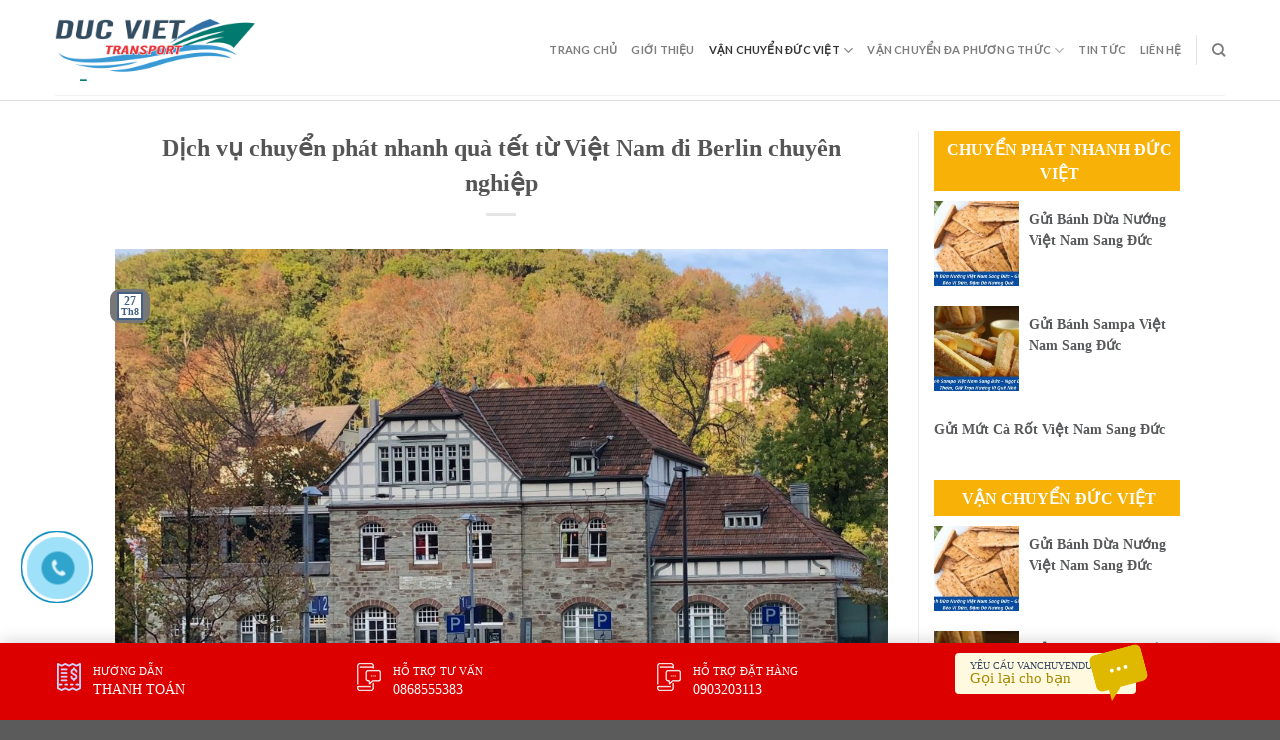

--- FILE ---
content_type: text/html; charset=UTF-8
request_url: https://vanchuyenducviet.net/dich-vu-chuyen-phat-nhanh-qua-tet-tu-viet-nam-di-berlin-chuyen-nghiep.html/
body_size: 23319
content:
<!DOCTYPE html>
<!--[if IE 9 ]> <html lang="vi" prefix="og: https://ogp.me/ns#" class="ie9 loading-site no-js"> <![endif]-->
<!--[if IE 8 ]> <html lang="vi" prefix="og: https://ogp.me/ns#" class="ie8 loading-site no-js"> <![endif]-->
<!--[if (gte IE 9)|!(IE)]><!--><html lang="vi" prefix="og: https://ogp.me/ns#" class="loading-site no-js"> <!--<![endif]-->
<head>
	<meta charset="UTF-8" />
	<link rel="profile" href="https://gmpg.org/xfn/11" />
	<link rel="pingback" href="https://vanchuyenducviet.net/xmlrpc.php" />
	<link rel="stylesheet" href="https://maxcdn.bootstrapcdn.com/bootstrap/3.4.1/css/bootstrap.min.css">
	<link rel="stylesheet" id="awesome-css" href="https://vanchuyenducviet.net/wp-content/themes/flatsome-child/css/font-awesome.min.css" type="text/css" media="all">
	
	<script>(function(html){html.className = html.className.replace(/\bno-js\b/,'js')})(document.documentElement);</script>
	<style>img:is([sizes="auto" i], [sizes^="auto," i]) { contain-intrinsic-size: 3000px 1500px }</style>
	<meta name="viewport" content="width=device-width, initial-scale=1, maximum-scale=1" />
<!-- Tối ưu hóa công cụ tìm kiếm bởi Rank Math PRO - https://rankmath.com/ -->
<title>Dịch vụ chuyển phát nhanh quà tết từ Việt Nam đi Berlin chuyên nghiệp - Công Ty Vận Chuyển Hàng Hóa Đức Việt Việt Nam</title>
<meta name="description" content="Ngày tết nhà nhà sum họp bên nhau để tận hưởng không khí sang năm mới. Nhưng một số du học sinh, cùng với những người dân Việt định cư bên nước Đức xa xôi"/>
<meta name="robots" content="index, follow, max-snippet:-1, max-video-preview:-1, max-image-preview:large"/>
<link rel="canonical" href="https://vanchuyenducviet.net/dich-vu-chuyen-phat-nhanh-qua-tet-tu-viet-nam-di-berlin-chuyen-nghiep.html/" />
<meta property="og:locale" content="vi_VN" />
<meta property="og:type" content="article" />
<meta property="og:title" content="Dịch vụ chuyển phát nhanh quà tết từ Việt Nam đi Berlin chuyên nghiệp - Công Ty Vận Chuyển Hàng Hóa Đức Việt Việt Nam" />
<meta property="og:description" content="Ngày tết nhà nhà sum họp bên nhau để tận hưởng không khí sang năm mới. Nhưng một số du học sinh, cùng với những người dân Việt định cư bên nước Đức xa xôi" />
<meta property="og:url" content="https://vanchuyenducviet.net/dich-vu-chuyen-phat-nhanh-qua-tet-tu-viet-nam-di-berlin-chuyen-nghiep.html/" />
<meta property="og:site_name" content="Công Ty Vận Chuyển Hàng Hóa Đức  Việt Việt Nam" />
<meta property="article:tag" content="chuyển phát nhanh quà tết" />
<meta property="article:tag" content="chuyển phát nhanh quà tết đi đức" />
<meta property="article:tag" content="chuyển phát nhanh quà tết đi đức giá rẻ" />
<meta property="article:tag" content="chuyển phát nhanh quà tết giá rẻ" />
<meta property="article:section" content="Chuyển Phát Nhanh Đức Việt" />
<meta property="og:updated_time" content="2019-08-27T08:59:39+00:00" />
<meta property="og:image" content="https://vanchuyenducviet.net/wp-content/uploads/2019/07/Main-Taunus-Kreis-1024x769.jpg" />
<meta property="og:image:secure_url" content="https://vanchuyenducviet.net/wp-content/uploads/2019/07/Main-Taunus-Kreis-1024x769.jpg" />
<meta property="og:image:width" content="1020" />
<meta property="og:image:height" content="766" />
<meta property="og:image:alt" content="Dịch vụ chuyển phát nhanh quà tết từ Việt Nam đi Berlin chuyên nghiệp" />
<meta property="og:image:type" content="image/jpeg" />
<meta property="article:published_time" content="2019-08-27T08:59:38+00:00" />
<meta property="article:modified_time" content="2019-08-27T08:59:39+00:00" />
<meta name="twitter:card" content="summary_large_image" />
<meta name="twitter:title" content="Dịch vụ chuyển phát nhanh quà tết từ Việt Nam đi Berlin chuyên nghiệp - Công Ty Vận Chuyển Hàng Hóa Đức Việt Việt Nam" />
<meta name="twitter:description" content="Ngày tết nhà nhà sum họp bên nhau để tận hưởng không khí sang năm mới. Nhưng một số du học sinh, cùng với những người dân Việt định cư bên nước Đức xa xôi" />
<meta name="twitter:image" content="https://vanchuyenducviet.net/wp-content/uploads/2019/07/Main-Taunus-Kreis-1024x769.jpg" />
<meta name="twitter:label1" content="Được viết bởi" />
<meta name="twitter:data1" content="admin" />
<meta name="twitter:label2" content="Thời gian để đọc" />
<meta name="twitter:data2" content="3 phút" />
<script type="application/ld+json" class="rank-math-schema-pro">{"@context":"https://schema.org","@graph":[{"@type":["Person","Organization"],"@id":"https://vanchuyenducviet.net/#person","name":"C\u00f4ng Ty V\u1eadn Chuy\u1ec3n H\u00e0ng H\u00f3a \u0110\u1ee9c  Vi\u1ec7t Vi\u1ec7t Nam"},{"@type":"WebSite","@id":"https://vanchuyenducviet.net/#website","url":"https://vanchuyenducviet.net","name":"C\u00f4ng Ty V\u1eadn Chuy\u1ec3n H\u00e0ng H\u00f3a \u0110\u1ee9c  Vi\u1ec7t Vi\u1ec7t Nam","publisher":{"@id":"https://vanchuyenducviet.net/#person"},"inLanguage":"vi"},{"@type":"ImageObject","@id":"https://vanchuyenducviet.net/wp-content/uploads/2019/07/Main-Taunus-Kreis.jpg","url":"https://vanchuyenducviet.net/wp-content/uploads/2019/07/Main-Taunus-Kreis.jpg","width":"3548","height":"2664","inLanguage":"vi"},{"@type":"WebPage","@id":"https://vanchuyenducviet.net/dich-vu-chuyen-phat-nhanh-qua-tet-tu-viet-nam-di-berlin-chuyen-nghiep.html/#webpage","url":"https://vanchuyenducviet.net/dich-vu-chuyen-phat-nhanh-qua-tet-tu-viet-nam-di-berlin-chuyen-nghiep.html/","name":"D\u1ecbch v\u1ee5 chuy\u1ec3n ph\u00e1t nhanh qu\u00e0 t\u1ebft t\u1eeb Vi\u1ec7t Nam \u0111i Berlin chuy\u00ean nghi\u1ec7p - C\u00f4ng Ty V\u1eadn Chuy\u1ec3n H\u00e0ng H\u00f3a \u0110\u1ee9c Vi\u1ec7t Vi\u1ec7t Nam","datePublished":"2019-08-27T08:59:38+00:00","dateModified":"2019-08-27T08:59:39+00:00","isPartOf":{"@id":"https://vanchuyenducviet.net/#website"},"primaryImageOfPage":{"@id":"https://vanchuyenducviet.net/wp-content/uploads/2019/07/Main-Taunus-Kreis.jpg"},"inLanguage":"vi"},{"@type":"Person","@id":"https://vanchuyenducviet.net/author/admin/","name":"admin","url":"https://vanchuyenducviet.net/author/admin/","image":{"@type":"ImageObject","@id":"https://secure.gravatar.com/avatar/c1e24f3883e9888a9a4ae8af67fee2a4a79ee17741c2ca99ff161f250706c824?s=96&amp;d=mm&amp;r=g","url":"https://secure.gravatar.com/avatar/c1e24f3883e9888a9a4ae8af67fee2a4a79ee17741c2ca99ff161f250706c824?s=96&amp;d=mm&amp;r=g","caption":"admin","inLanguage":"vi"}},{"@type":"BlogPosting","headline":"D\u1ecbch v\u1ee5 chuy\u1ec3n ph\u00e1t nhanh qu\u00e0 t\u1ebft t\u1eeb Vi\u1ec7t Nam \u0111i Berlin chuy\u00ean nghi\u1ec7p - C\u00f4ng Ty V\u1eadn Chuy\u1ec3n H\u00e0ng H\u00f3a \u0110\u1ee9c Vi\u1ec7t","datePublished":"2019-08-27T08:59:38+00:00","dateModified":"2019-08-27T08:59:39+00:00","articleSection":"Chuy\u1ec3n Ph\u00e1t Nhanh \u0110\u1ee9c Vi\u1ec7t, V\u1eadn Chuy\u1ec3n \u0110\u1ee9c Vi\u1ec7t","author":{"@id":"https://vanchuyenducviet.net/author/admin/","name":"admin"},"publisher":{"@id":"https://vanchuyenducviet.net/#person"},"description":"Ng\u00e0y t\u1ebft nh\u00e0 nh\u00e0 sum h\u1ecdp b\u00ean nhau \u0111\u1ec3 t\u1eadn h\u01b0\u1edfng kh\u00f4ng kh\u00ed sang n\u0103m m\u1edbi. Nh\u01b0ng m\u1ed9t s\u1ed1 du h\u1ecdc sinh, c\u00f9ng v\u1edbi nh\u1eefng ng\u01b0\u1eddi d\u00e2n Vi\u1ec7t \u0111\u1ecbnh c\u01b0 b\u00ean n\u01b0\u1edbc \u0110\u1ee9c xa x\u00f4i","name":"D\u1ecbch v\u1ee5 chuy\u1ec3n ph\u00e1t nhanh qu\u00e0 t\u1ebft t\u1eeb Vi\u1ec7t Nam \u0111i Berlin chuy\u00ean nghi\u1ec7p - C\u00f4ng Ty V\u1eadn Chuy\u1ec3n H\u00e0ng H\u00f3a \u0110\u1ee9c Vi\u1ec7t","@id":"https://vanchuyenducviet.net/dich-vu-chuyen-phat-nhanh-qua-tet-tu-viet-nam-di-berlin-chuyen-nghiep.html/#richSnippet","isPartOf":{"@id":"https://vanchuyenducviet.net/dich-vu-chuyen-phat-nhanh-qua-tet-tu-viet-nam-di-berlin-chuyen-nghiep.html/#webpage"},"image":{"@id":"https://vanchuyenducviet.net/wp-content/uploads/2019/07/Main-Taunus-Kreis.jpg"},"inLanguage":"vi","mainEntityOfPage":{"@id":"https://vanchuyenducviet.net/dich-vu-chuyen-phat-nhanh-qua-tet-tu-viet-nam-di-berlin-chuyen-nghiep.html/#webpage"}}]}</script>
<!-- /Plugin SEO WordPress Rank Math -->

<link rel="amphtml" href="https://vanchuyenducviet.net/dich-vu-chuyen-phat-nhanh-qua-tet-tu-viet-nam-di-berlin-chuyen-nghiep.html/amp/" /><meta name="generator" content="AMP for WP 1.1.7.1"/><link rel='dns-prefetch' href='//cdn.jsdelivr.net' />
<link rel='prefetch' href='https://vanchuyenducviet.net/wp-content/themes/flatsome/assets/js/chunk.countup.js?ver=3.16.1' />
<link rel='prefetch' href='https://vanchuyenducviet.net/wp-content/themes/flatsome/assets/js/chunk.sticky-sidebar.js?ver=3.16.1' />
<link rel='prefetch' href='https://vanchuyenducviet.net/wp-content/themes/flatsome/assets/js/chunk.tooltips.js?ver=3.16.1' />
<link rel='prefetch' href='https://vanchuyenducviet.net/wp-content/themes/flatsome/assets/js/chunk.vendors-popups.js?ver=3.16.1' />
<link rel='prefetch' href='https://vanchuyenducviet.net/wp-content/themes/flatsome/assets/js/chunk.vendors-slider.js?ver=3.16.1' />
<link rel="alternate" type="application/rss+xml" title="Dòng thông tin Công Ty Vận Chuyển Hàng Hóa Đức  Việt Việt Nam &raquo;" href="https://vanchuyenducviet.net/feed/" />
<link rel="alternate" type="application/rss+xml" title="Công Ty Vận Chuyển Hàng Hóa Đức  Việt Việt Nam &raquo; Dòng bình luận" href="https://vanchuyenducviet.net/comments/feed/" />
<link rel="alternate" type="application/rss+xml" title="Công Ty Vận Chuyển Hàng Hóa Đức  Việt Việt Nam &raquo; Dịch vụ chuyển phát nhanh quà tết từ Việt Nam đi Berlin chuyên nghiệp Dòng bình luận" href="https://vanchuyenducviet.net/dich-vu-chuyen-phat-nhanh-qua-tet-tu-viet-nam-di-berlin-chuyen-nghiep.html/feed/" />
<script type="text/javascript">
/* <![CDATA[ */
window._wpemojiSettings = {"baseUrl":"https:\/\/s.w.org\/images\/core\/emoji\/16.0.1\/72x72\/","ext":".png","svgUrl":"https:\/\/s.w.org\/images\/core\/emoji\/16.0.1\/svg\/","svgExt":".svg","source":{"concatemoji":"https:\/\/vanchuyenducviet.net\/wp-includes\/js\/wp-emoji-release.min.js?ver=6.8.3"}};
/*! This file is auto-generated */
!function(s,n){var o,i,e;function c(e){try{var t={supportTests:e,timestamp:(new Date).valueOf()};sessionStorage.setItem(o,JSON.stringify(t))}catch(e){}}function p(e,t,n){e.clearRect(0,0,e.canvas.width,e.canvas.height),e.fillText(t,0,0);var t=new Uint32Array(e.getImageData(0,0,e.canvas.width,e.canvas.height).data),a=(e.clearRect(0,0,e.canvas.width,e.canvas.height),e.fillText(n,0,0),new Uint32Array(e.getImageData(0,0,e.canvas.width,e.canvas.height).data));return t.every(function(e,t){return e===a[t]})}function u(e,t){e.clearRect(0,0,e.canvas.width,e.canvas.height),e.fillText(t,0,0);for(var n=e.getImageData(16,16,1,1),a=0;a<n.data.length;a++)if(0!==n.data[a])return!1;return!0}function f(e,t,n,a){switch(t){case"flag":return n(e,"\ud83c\udff3\ufe0f\u200d\u26a7\ufe0f","\ud83c\udff3\ufe0f\u200b\u26a7\ufe0f")?!1:!n(e,"\ud83c\udde8\ud83c\uddf6","\ud83c\udde8\u200b\ud83c\uddf6")&&!n(e,"\ud83c\udff4\udb40\udc67\udb40\udc62\udb40\udc65\udb40\udc6e\udb40\udc67\udb40\udc7f","\ud83c\udff4\u200b\udb40\udc67\u200b\udb40\udc62\u200b\udb40\udc65\u200b\udb40\udc6e\u200b\udb40\udc67\u200b\udb40\udc7f");case"emoji":return!a(e,"\ud83e\udedf")}return!1}function g(e,t,n,a){var r="undefined"!=typeof WorkerGlobalScope&&self instanceof WorkerGlobalScope?new OffscreenCanvas(300,150):s.createElement("canvas"),o=r.getContext("2d",{willReadFrequently:!0}),i=(o.textBaseline="top",o.font="600 32px Arial",{});return e.forEach(function(e){i[e]=t(o,e,n,a)}),i}function t(e){var t=s.createElement("script");t.src=e,t.defer=!0,s.head.appendChild(t)}"undefined"!=typeof Promise&&(o="wpEmojiSettingsSupports",i=["flag","emoji"],n.supports={everything:!0,everythingExceptFlag:!0},e=new Promise(function(e){s.addEventListener("DOMContentLoaded",e,{once:!0})}),new Promise(function(t){var n=function(){try{var e=JSON.parse(sessionStorage.getItem(o));if("object"==typeof e&&"number"==typeof e.timestamp&&(new Date).valueOf()<e.timestamp+604800&&"object"==typeof e.supportTests)return e.supportTests}catch(e){}return null}();if(!n){if("undefined"!=typeof Worker&&"undefined"!=typeof OffscreenCanvas&&"undefined"!=typeof URL&&URL.createObjectURL&&"undefined"!=typeof Blob)try{var e="postMessage("+g.toString()+"("+[JSON.stringify(i),f.toString(),p.toString(),u.toString()].join(",")+"));",a=new Blob([e],{type:"text/javascript"}),r=new Worker(URL.createObjectURL(a),{name:"wpTestEmojiSupports"});return void(r.onmessage=function(e){c(n=e.data),r.terminate(),t(n)})}catch(e){}c(n=g(i,f,p,u))}t(n)}).then(function(e){for(var t in e)n.supports[t]=e[t],n.supports.everything=n.supports.everything&&n.supports[t],"flag"!==t&&(n.supports.everythingExceptFlag=n.supports.everythingExceptFlag&&n.supports[t]);n.supports.everythingExceptFlag=n.supports.everythingExceptFlag&&!n.supports.flag,n.DOMReady=!1,n.readyCallback=function(){n.DOMReady=!0}}).then(function(){return e}).then(function(){var e;n.supports.everything||(n.readyCallback(),(e=n.source||{}).concatemoji?t(e.concatemoji):e.wpemoji&&e.twemoji&&(t(e.twemoji),t(e.wpemoji)))}))}((window,document),window._wpemojiSettings);
/* ]]> */
</script>
<style id='wp-emoji-styles-inline-css' type='text/css'>

	img.wp-smiley, img.emoji {
		display: inline !important;
		border: none !important;
		box-shadow: none !important;
		height: 1em !important;
		width: 1em !important;
		margin: 0 0.07em !important;
		vertical-align: -0.1em !important;
		background: none !important;
		padding: 0 !important;
	}
</style>
<style id='wp-block-library-inline-css' type='text/css'>
:root{--wp-admin-theme-color:#007cba;--wp-admin-theme-color--rgb:0,124,186;--wp-admin-theme-color-darker-10:#006ba1;--wp-admin-theme-color-darker-10--rgb:0,107,161;--wp-admin-theme-color-darker-20:#005a87;--wp-admin-theme-color-darker-20--rgb:0,90,135;--wp-admin-border-width-focus:2px;--wp-block-synced-color:#7a00df;--wp-block-synced-color--rgb:122,0,223;--wp-bound-block-color:var(--wp-block-synced-color)}@media (min-resolution:192dpi){:root{--wp-admin-border-width-focus:1.5px}}.wp-element-button{cursor:pointer}:root{--wp--preset--font-size--normal:16px;--wp--preset--font-size--huge:42px}:root .has-very-light-gray-background-color{background-color:#eee}:root .has-very-dark-gray-background-color{background-color:#313131}:root .has-very-light-gray-color{color:#eee}:root .has-very-dark-gray-color{color:#313131}:root .has-vivid-green-cyan-to-vivid-cyan-blue-gradient-background{background:linear-gradient(135deg,#00d084,#0693e3)}:root .has-purple-crush-gradient-background{background:linear-gradient(135deg,#34e2e4,#4721fb 50%,#ab1dfe)}:root .has-hazy-dawn-gradient-background{background:linear-gradient(135deg,#faaca8,#dad0ec)}:root .has-subdued-olive-gradient-background{background:linear-gradient(135deg,#fafae1,#67a671)}:root .has-atomic-cream-gradient-background{background:linear-gradient(135deg,#fdd79a,#004a59)}:root .has-nightshade-gradient-background{background:linear-gradient(135deg,#330968,#31cdcf)}:root .has-midnight-gradient-background{background:linear-gradient(135deg,#020381,#2874fc)}.has-regular-font-size{font-size:1em}.has-larger-font-size{font-size:2.625em}.has-normal-font-size{font-size:var(--wp--preset--font-size--normal)}.has-huge-font-size{font-size:var(--wp--preset--font-size--huge)}.has-text-align-center{text-align:center}.has-text-align-left{text-align:left}.has-text-align-right{text-align:right}#end-resizable-editor-section{display:none}.aligncenter{clear:both}.items-justified-left{justify-content:flex-start}.items-justified-center{justify-content:center}.items-justified-right{justify-content:flex-end}.items-justified-space-between{justify-content:space-between}.screen-reader-text{border:0;clip-path:inset(50%);height:1px;margin:-1px;overflow:hidden;padding:0;position:absolute;width:1px;word-wrap:normal!important}.screen-reader-text:focus{background-color:#ddd;clip-path:none;color:#444;display:block;font-size:1em;height:auto;left:5px;line-height:normal;padding:15px 23px 14px;text-decoration:none;top:5px;width:auto;z-index:100000}html :where(.has-border-color){border-style:solid}html :where([style*=border-top-color]){border-top-style:solid}html :where([style*=border-right-color]){border-right-style:solid}html :where([style*=border-bottom-color]){border-bottom-style:solid}html :where([style*=border-left-color]){border-left-style:solid}html :where([style*=border-width]){border-style:solid}html :where([style*=border-top-width]){border-top-style:solid}html :where([style*=border-right-width]){border-right-style:solid}html :where([style*=border-bottom-width]){border-bottom-style:solid}html :where([style*=border-left-width]){border-left-style:solid}html :where(img[class*=wp-image-]){height:auto;max-width:100%}:where(figure){margin:0 0 1em}html :where(.is-position-sticky){--wp-admin--admin-bar--position-offset:var(--wp-admin--admin-bar--height,0px)}@media screen and (max-width:600px){html :where(.is-position-sticky){--wp-admin--admin-bar--position-offset:0px}}
</style>
<style id='classic-theme-styles-inline-css' type='text/css'>
/*! This file is auto-generated */
.wp-block-button__link{color:#fff;background-color:#32373c;border-radius:9999px;box-shadow:none;text-decoration:none;padding:calc(.667em + 2px) calc(1.333em + 2px);font-size:1.125em}.wp-block-file__button{background:#32373c;color:#fff;text-decoration:none}
</style>
<link rel='stylesheet' id='contact-form-7-css' href='https://vanchuyenducviet.net/wp-content/plugins/contact-form-7/includes/css/styles.css?ver=6.1.3' type='text/css' media='all' />
<link rel='stylesheet' id='kk-star-ratings-css' href='https://vanchuyenducviet.net/wp-content/plugins/kk-star-ratings/src/core/public/css/kk-star-ratings.min.css?ver=5.4.10.2' type='text/css' media='all' />
<link rel='stylesheet' id='ez-toc-css' href='https://vanchuyenducviet.net/wp-content/plugins/easy-table-of-contents/assets/css/screen.min.css?ver=2.0.76' type='text/css' media='all' />
<style id='ez-toc-inline-css' type='text/css'>
div#ez-toc-container .ez-toc-title {font-size: 120%;}div#ez-toc-container .ez-toc-title {font-weight: 500;}div#ez-toc-container ul li , div#ez-toc-container ul li a {font-size: 95%;}div#ez-toc-container ul li , div#ez-toc-container ul li a {font-weight: 500;}div#ez-toc-container nav ul ul li {font-size: 90%;}div#ez-toc-container {width: 100%;}
.ez-toc-container-direction {direction: ltr;}.ez-toc-counter ul{counter-reset: item ;}.ez-toc-counter nav ul li a::before {content: counters(item, '.', decimal) '. ';display: inline-block;counter-increment: item;flex-grow: 0;flex-shrink: 0;margin-right: .2em; float: left; }.ez-toc-widget-direction {direction: ltr;}.ez-toc-widget-container ul{counter-reset: item ;}.ez-toc-widget-container nav ul li a::before {content: counters(item, '.', decimal) '. ';display: inline-block;counter-increment: item;flex-grow: 0;flex-shrink: 0;margin-right: .2em; float: left; }
</style>
<link rel='stylesheet' id='flatsome-main-css' href='https://vanchuyenducviet.net/wp-content/themes/flatsome/assets/css/flatsome.css?ver=3.16.1' type='text/css' media='all' />
<style id='flatsome-main-inline-css' type='text/css'>
@font-face {
				font-family: "fl-icons";
				font-display: block;
				src: url(https://vanchuyenducviet.net/wp-content/themes/flatsome/assets/css/icons/fl-icons.eot?v=3.16.1);
				src:
					url(https://vanchuyenducviet.net/wp-content/themes/flatsome/assets/css/icons/fl-icons.eot#iefix?v=3.16.1) format("embedded-opentype"),
					url(https://vanchuyenducviet.net/wp-content/themes/flatsome/assets/css/icons/fl-icons.woff2?v=3.16.1) format("woff2"),
					url(https://vanchuyenducviet.net/wp-content/themes/flatsome/assets/css/icons/fl-icons.ttf?v=3.16.1) format("truetype"),
					url(https://vanchuyenducviet.net/wp-content/themes/flatsome/assets/css/icons/fl-icons.woff?v=3.16.1) format("woff"),
					url(https://vanchuyenducviet.net/wp-content/themes/flatsome/assets/css/icons/fl-icons.svg?v=3.16.1#fl-icons) format("svg");
			}
</style>
<link rel='stylesheet' id='flatsome-style-css' href='https://vanchuyenducviet.net/wp-content/themes/flatsome-child/style.css?ver=3.0' type='text/css' media='all' />
<script type="text/javascript" src="https://vanchuyenducviet.net/wp-includes/js/jquery/jquery.min.js?ver=3.7.1" id="jquery-core-js"></script>
<script type="text/javascript" src="https://vanchuyenducviet.net/wp-includes/js/jquery/jquery-migrate.min.js?ver=3.4.1" id="jquery-migrate-js"></script>
<link rel="https://api.w.org/" href="https://vanchuyenducviet.net/wp-json/" /><link rel="alternate" title="JSON" type="application/json" href="https://vanchuyenducviet.net/wp-json/wp/v2/posts/3015" /><link rel="EditURI" type="application/rsd+xml" title="RSD" href="https://vanchuyenducviet.net/xmlrpc.php?rsd" />
<meta name="generator" content="WordPress 6.8.3" />
<link rel='shortlink' href='https://vanchuyenducviet.net/?p=3015' />
<link rel="alternate" title="oNhúng (JSON)" type="application/json+oembed" href="https://vanchuyenducviet.net/wp-json/oembed/1.0/embed?url=https%3A%2F%2Fvanchuyenducviet.net%2Fdich-vu-chuyen-phat-nhanh-qua-tet-tu-viet-nam-di-berlin-chuyen-nghiep.html%2F" />
<link rel="alternate" title="oNhúng (XML)" type="text/xml+oembed" href="https://vanchuyenducviet.net/wp-json/oembed/1.0/embed?url=https%3A%2F%2Fvanchuyenducviet.net%2Fdich-vu-chuyen-phat-nhanh-qua-tet-tu-viet-nam-di-berlin-chuyen-nghiep.html%2F&#038;format=xml" />
<script type="application/ld+json">{
    "@context": "https://schema.org/",
    "@type": "CreativeWorkSeries",
    "name": "Dịch vụ chuyển phát nhanh quà tết từ Việt Nam đi Berlin chuyên nghiệp",
    "aggregateRating": {
        "@type": "AggregateRating",
        "ratingValue": "5",
        "bestRating": "5",
        "ratingCount": "1400"
    }
}</script>

<!-- This site is optimized with the Schema plugin v1.7.9.6 - https://schema.press -->
<script type="application/ld+json">[{"@context":"http:\/\/schema.org\/","@type":"WPHeader","url":"https:\/\/vanchuyenducviet.net\/dich-vu-chuyen-phat-nhanh-qua-tet-tu-viet-nam-di-berlin-chuyen-nghiep.html\/","headline":"Dịch vụ chuyển phát nhanh quà tết từ Việt Nam đi Berlin chuyên nghiệp","description":"Dịch vụ chuyển phát nhanh quà tết từ Việt Nam đi Berlin chuyên nghiệp Ngày tết nhà nhà..."},{"@context":"http:\/\/schema.org\/","@type":"WPFooter","url":"https:\/\/vanchuyenducviet.net\/dich-vu-chuyen-phat-nhanh-qua-tet-tu-viet-nam-di-berlin-chuyen-nghiep.html\/","headline":"Dịch vụ chuyển phát nhanh quà tết từ Việt Nam đi Berlin chuyên nghiệp","description":"Dịch vụ chuyển phát nhanh quà tết từ Việt Nam đi Berlin chuyên nghiệp Ngày tết nhà nhà...","copyrightYear":"2019"}]</script>



<!-- This site is optimized with the Schema plugin v1.7.9.6 - https://schema.press -->
<script type="application/ld+json">{"@context":"https:\/\/schema.org\/","@type":"BlogPosting","mainEntityOfPage":{"@type":"WebPage","@id":"https:\/\/vanchuyenducviet.net\/dich-vu-chuyen-phat-nhanh-qua-tet-tu-viet-nam-di-berlin-chuyen-nghiep.html\/"},"url":"https:\/\/vanchuyenducviet.net\/dich-vu-chuyen-phat-nhanh-qua-tet-tu-viet-nam-di-berlin-chuyen-nghiep.html\/","headline":"Dịch vụ chuyển phát nhanh quà tết từ Việt Nam đi Berlin chuyên nghiệp","datePublished":"2019-08-27T08:59:38+00:00","dateModified":"2019-08-27T08:59:39+00:00","publisher":{"@type":"Organization","@id":"https:\/\/vanchuyenducviet.net\/#organization","name":"Công Ty Vận Chuyển Hàng Hóa Đức Việt Việt Nam - Dịch Vụ Chuyển Chuyển Hàng Hóa Bưu Kiện Hai Chiều Việt Đức","logo":{"@type":"ImageObject","url":"https:\/\/vanchuyenducviet.net\/wp-content\/uploads\/2019\/02\/logo_ducviet.png","width":600,"height":60}},"image":{"@type":"ImageObject","url":"https:\/\/vanchuyenducviet.net\/wp-content\/uploads\/2019\/07\/Main-Taunus-Kreis.jpg","width":3548,"height":2664},"articleSection":"Chuyển Phát Nhanh Đức Việt","keywords":"chuyển phát nhanh quà tết, chuyển phát nhanh quà tết đi đức, chuyển phát nhanh quà tết đi đức giá rẻ, chuyển phát nhanh quà tết giá rẻ","description":"Dịch vụ chuyển phát nhanh quà tết từ Việt Nam đi Berlin chuyên nghiệp Ngày tết nhà nhà sum họp bên nhau để tận hưởng không khí sang năm mới. Nhưng một số du học sinh, cùng với những người dân Việt định cư bên nước Đức xa xôi","author":{"@type":"Person","name":"admin","url":"https:\/\/vanchuyenducviet.net\/author\/admin\/"}}</script>

<style>.bg{opacity: 0; transition: opacity 1s; -webkit-transition: opacity 1s;} .bg-loaded{opacity: 1;}</style>

<!-- This site is optimized with the Schema plugin v1.7.9.6 - https://schema.press -->
<script type="application/ld+json">{
    "@context": "http://schema.org",
    "@type": "BreadcrumbList",
    "itemListElement": [
        {
            "@type": "ListItem",
            "position": 1,
            "item": {
                "@id": "https://vanchuyenducviet.net",
                "name": "Home"
            }
        },
        {
            "@type": "ListItem",
            "position": 2,
            "item": {
                "@id": "https://vanchuyenducviet.net/dich-vu-chuyen-phat-nhanh-qua-tet-tu-viet-nam-di-berlin-chuyen-nghiep.html/",
                "name": "D\u1ecbch v\u1ee5 chuy\u1ec3n ph\u00e1t nhanh qu\u00e0 t\u1ebft t\u1eeb Vi\u1ec7t Nam \u0111i Berlin chuy\u00ean nghi\u1ec7p",
                "image": "https://vanchuyenducviet.net/wp-content/uploads/2019/07/Main-Taunus-Kreis.jpg"
            }
        }
    ]
}</script>

    <script>
		if(screen.width<769){
        	window.location = "https://vanchuyenducviet.net/dich-vu-chuyen-phat-nhanh-qua-tet-tu-viet-nam-di-berlin-chuyen-nghiep.html/amp/";
        }
    	</script>
<link rel="icon" href="https://vanchuyenducviet.net/wp-content/uploads/2019/02/cropped-mua-hang-ho-tai-duc-32x32.jpg" sizes="32x32" />
<link rel="icon" href="https://vanchuyenducviet.net/wp-content/uploads/2019/02/cropped-mua-hang-ho-tai-duc-192x192.jpg" sizes="192x192" />
<link rel="apple-touch-icon" href="https://vanchuyenducviet.net/wp-content/uploads/2019/02/cropped-mua-hang-ho-tai-duc-180x180.jpg" />
<meta name="msapplication-TileImage" content="https://vanchuyenducviet.net/wp-content/uploads/2019/02/cropped-mua-hang-ho-tai-duc-270x270.jpg" />
<style id="custom-css" type="text/css">:root {--primary-color: #446084;}.header-main{height: 90px}#logo img{max-height: 90px}#logo{width:200px;}.header-top{min-height: 30px}.transparent .header-main{height: 90px}.transparent #logo img{max-height: 90px}.has-transparent + .page-title:first-of-type,.has-transparent + #main > .page-title,.has-transparent + #main > div > .page-title,.has-transparent + #main .page-header-wrapper:first-of-type .page-title{padding-top: 90px;}.header.show-on-scroll,.stuck .header-main{height:70px!important}.stuck #logo img{max-height: 70px!important}.header-bottom {background-color: #f1f1f1}@media (max-width: 549px) {.header-main{height: 70px}#logo img{max-height: 70px}}body{font-family: Lato, sans-serif;}body {font-weight: 400;font-style: normal;}.nav > li > a {font-family: Lato, sans-serif;}.mobile-sidebar-levels-2 .nav > li > ul > li > a {font-family: Lato, sans-serif;}.nav > li > a,.mobile-sidebar-levels-2 .nav > li > ul > li > a {font-weight: 700;font-style: normal;}h1,h2,h3,h4,h5,h6,.heading-font, .off-canvas-center .nav-sidebar.nav-vertical > li > a{font-family: Lato, sans-serif;}h1,h2,h3,h4,h5,h6,.heading-font,.banner h1,.banner h2 {font-weight: 700;font-style: normal;}.alt-font{font-family: "Dancing Script", sans-serif;}.alt-font {font-weight: 400!important;font-style: normal!important;}.nav-vertical-fly-out > li + li {border-top-width: 1px; border-top-style: solid;}.label-new.menu-item > a:after{content:"New";}.label-hot.menu-item > a:after{content:"Hot";}.label-sale.menu-item > a:after{content:"Sale";}.label-popular.menu-item > a:after{content:"Popular";}</style><style id="kirki-inline-styles">/* latin-ext */
@font-face {
  font-family: 'Lato';
  font-style: normal;
  font-weight: 700;
  font-display: swap;
  src: url(https://vanchuyenducviet.net/wp-content/fonts/lato/font) format('woff');
  unicode-range: U+0100-02BA, U+02BD-02C5, U+02C7-02CC, U+02CE-02D7, U+02DD-02FF, U+0304, U+0308, U+0329, U+1D00-1DBF, U+1E00-1E9F, U+1EF2-1EFF, U+2020, U+20A0-20AB, U+20AD-20C0, U+2113, U+2C60-2C7F, U+A720-A7FF;
}
/* latin */
@font-face {
  font-family: 'Lato';
  font-style: normal;
  font-weight: 700;
  font-display: swap;
  src: url(https://vanchuyenducviet.net/wp-content/fonts/lato/font) format('woff');
  unicode-range: U+0000-00FF, U+0131, U+0152-0153, U+02BB-02BC, U+02C6, U+02DA, U+02DC, U+0304, U+0308, U+0329, U+2000-206F, U+20AC, U+2122, U+2191, U+2193, U+2212, U+2215, U+FEFF, U+FFFD;
}/* vietnamese */
@font-face {
  font-family: 'Dancing Script';
  font-style: normal;
  font-weight: 400;
  font-display: swap;
  src: url(https://vanchuyenducviet.net/wp-content/fonts/dancing-script/font) format('woff');
  unicode-range: U+0102-0103, U+0110-0111, U+0128-0129, U+0168-0169, U+01A0-01A1, U+01AF-01B0, U+0300-0301, U+0303-0304, U+0308-0309, U+0323, U+0329, U+1EA0-1EF9, U+20AB;
}
/* latin-ext */
@font-face {
  font-family: 'Dancing Script';
  font-style: normal;
  font-weight: 400;
  font-display: swap;
  src: url(https://vanchuyenducviet.net/wp-content/fonts/dancing-script/font) format('woff');
  unicode-range: U+0100-02BA, U+02BD-02C5, U+02C7-02CC, U+02CE-02D7, U+02DD-02FF, U+0304, U+0308, U+0329, U+1D00-1DBF, U+1E00-1E9F, U+1EF2-1EFF, U+2020, U+20A0-20AB, U+20AD-20C0, U+2113, U+2C60-2C7F, U+A720-A7FF;
}
/* latin */
@font-face {
  font-family: 'Dancing Script';
  font-style: normal;
  font-weight: 400;
  font-display: swap;
  src: url(https://vanchuyenducviet.net/wp-content/fonts/dancing-script/font) format('woff');
  unicode-range: U+0000-00FF, U+0131, U+0152-0153, U+02BB-02BC, U+02C6, U+02DA, U+02DC, U+0304, U+0308, U+0329, U+2000-206F, U+20AC, U+2122, U+2191, U+2193, U+2212, U+2215, U+FEFF, U+FFFD;
}</style></head>

<body data-rsssl=1 class="wp-singular post-template-default single single-post postid-3015 single-format-standard wp-theme-flatsome wp-child-theme-flatsome-child metaslider-plugin lightbox nav-dropdown-has-arrow nav-dropdown-has-shadow nav-dropdown-has-border">


<a class="skip-link screen-reader-text" href="#main">Skip to content</a>

<div id="wrapper">

	
	<header id="header" class="header has-sticky sticky-jump">
		<div class="header-wrapper">
			<div id="masthead" class="header-main ">
      <div class="header-inner flex-row container logo-left medium-logo-center" role="navigation">

          <!-- Logo -->
          <div id="logo" class="flex-col logo">
            
<!-- Header logo -->
<a href="https://vanchuyenducviet.net/" title="Công Ty Vận Chuyển Hàng Hóa Đức  Việt Việt Nam - Dịch Vụ Chuyển Chuyển Hàng Hóa Bưu Kiện Hai Chiều Việt Đức" rel="home">
		<img width="1020" height="319" src="https://vanchuyenducviet.net/wp-content/uploads/2019/02/logo_ducviet-1024x320.png" class="header_logo header-logo" alt="Công Ty Vận Chuyển Hàng Hóa Đức  Việt Việt Nam"/><img  width="1020" height="319" src="https://vanchuyenducviet.net/wp-content/uploads/2019/02/logo_ducviet-1024x320.png" class="header-logo-dark" alt="Công Ty Vận Chuyển Hàng Hóa Đức  Việt Việt Nam"/></a>
          </div>

          <!-- Mobile Left Elements -->
          <div class="flex-col show-for-medium flex-left">
            <ul class="mobile-nav nav nav-left ">
              <li class="nav-icon has-icon">
  		<a href="#" data-open="#main-menu" data-pos="left" data-bg="main-menu-overlay" data-color="" class="is-small" aria-label="Menu" aria-controls="main-menu" aria-expanded="false">
		
		  <i class="icon-menu" ></i>
		  		</a>
	</li>            </ul>
          </div>

          <!-- Left Elements -->
          <div class="flex-col hide-for-medium flex-left
            flex-grow">
            <ul class="header-nav header-nav-main nav nav-left  nav-uppercase" >
                          </ul>
          </div>

          <!-- Right Elements -->
          <div class="flex-col hide-for-medium flex-right">
            <ul class="header-nav header-nav-main nav nav-right  nav-uppercase">
              <li id="menu-item-34" class="menu-item menu-item-type-custom menu-item-object-custom menu-item-34 menu-item-design-default"><a href="/" class="nav-top-link">Trang Chủ</a></li>
<li id="menu-item-23" class="menu-item menu-item-type-post_type menu-item-object-page menu-item-23 menu-item-design-default"><a href="https://vanchuyenducviet.net/gioi-thieu/" class="nav-top-link">Giới Thiệu</a></li>
<li id="menu-item-29" class="menu-item menu-item-type-taxonomy menu-item-object-category current-post-ancestor current-menu-parent current-post-parent menu-item-has-children menu-item-29 active menu-item-design-default has-dropdown"><a href="https://vanchuyenducviet.net/category/van-chuyen-duc-viet/" class="nav-top-link" aria-expanded="false" aria-haspopup="menu">Vận Chuyển Đức Việt<i class="icon-angle-down" ></i></a>
<ul class="sub-menu nav-dropdown nav-dropdown-default">
	<li id="menu-item-58" class="menu-item menu-item-type-taxonomy menu-item-object-category current-post-ancestor current-menu-parent current-post-parent menu-item-58 active"><a href="https://vanchuyenducviet.net/category/van-chuyen-duc-viet/chuyen-phat-nhanh-duc-viet/">Chuyển Phát Nhanh Đức Việt</a></li>
	<li id="menu-item-30" class="menu-item menu-item-type-taxonomy menu-item-object-category menu-item-30"><a href="https://vanchuyenducviet.net/category/van-chuyen-duc-viet/khai-bao-hai-quan-duc-viet/">Khai Báo Hải Quan Đức Việt</a></li>
	<li id="menu-item-31" class="menu-item menu-item-type-taxonomy menu-item-object-category menu-item-31"><a href="https://vanchuyenducviet.net/category/van-chuyen-duc-viet/nhan-mua-hang-tai-duc/">Nhận Mua Hàng Tại Đức</a></li>
	<li id="menu-item-32" class="menu-item menu-item-type-taxonomy menu-item-object-category menu-item-32"><a href="https://vanchuyenducviet.net/category/van-chuyen-duc-viet/van-chuyen-duc-viet-duong-bien/">Vận Chuyển Đức Việt Đường Biển</a></li>
	<li id="menu-item-33" class="menu-item menu-item-type-taxonomy menu-item-object-category menu-item-33"><a href="https://vanchuyenducviet.net/category/van-chuyen-duc-viet/van-chuyen-duc-viet-duong-hang-khong/">Vận Chuyển Đức Việt Đường Hàng Không</a></li>
</ul>
</li>
<li id="menu-item-26" class="menu-item menu-item-type-taxonomy menu-item-object-category menu-item-has-children menu-item-26 menu-item-design-default has-dropdown"><a href="https://vanchuyenducviet.net/category/van-chuyen-da-phuong-thuc/" class="nav-top-link" aria-expanded="false" aria-haspopup="menu">Vận Chuyển Đa Phương Thức<i class="icon-angle-down" ></i></a>
<ul class="sub-menu nav-dropdown nav-dropdown-default">
	<li id="menu-item-27" class="menu-item menu-item-type-taxonomy menu-item-object-category menu-item-27"><a href="https://vanchuyenducviet.net/category/van-chuyen-da-phuong-thuc/dich-vu-kho-ngoai-quan/">Dịch Vụ Kho Ngoại Quan</a></li>
	<li id="menu-item-28" class="menu-item menu-item-type-taxonomy menu-item-object-category menu-item-28"><a href="https://vanchuyenducviet.net/category/van-chuyen-da-phuong-thuc/khai-bao-hai-quan/">Khai Báo Hải Quan</a></li>
</ul>
</li>
<li id="menu-item-25" class="menu-item menu-item-type-taxonomy menu-item-object-category menu-item-25 menu-item-design-default"><a href="https://vanchuyenducviet.net/category/tin-tuc/" class="nav-top-link">Tin Tức</a></li>
<li id="menu-item-24" class="menu-item menu-item-type-post_type menu-item-object-page menu-item-24 menu-item-design-default"><a href="https://vanchuyenducviet.net/lien-he/" class="nav-top-link">Liên Hệ</a></li>
<li class="header-divider"></li><li class="header-search header-search-dropdown has-icon has-dropdown menu-item-has-children">
		<a href="#" aria-label="Search" class="is-small"><i class="icon-search" ></i></a>
		<ul class="nav-dropdown nav-dropdown-default">
	 	<li class="header-search-form search-form html relative has-icon">
	<div class="header-search-form-wrapper">
		<div class="searchform-wrapper ux-search-box relative is-normal"><form method="get" class="searchform" action="https://vanchuyenducviet.net/" role="search">
		<div class="flex-row relative">
			<div class="flex-col flex-grow">
	   	   <input type="search" class="search-field mb-0" name="s" value="" id="s" placeholder="Search&hellip;" />
			</div>
			<div class="flex-col">
				<button type="submit" class="ux-search-submit submit-button secondary button icon mb-0" aria-label="Submit">
					<i class="icon-search" ></i>				</button>
			</div>
		</div>
    <div class="live-search-results text-left z-top"></div>
</form>
</div>	</div>
</li>	</ul>
</li>
            </ul>
          </div>

          <!-- Mobile Right Elements -->
          <div class="flex-col show-for-medium flex-right">
            <ul class="mobile-nav nav nav-right ">
                          </ul>
          </div>

      </div>
     
            <div class="container"><div class="top-divider full-width"></div></div>
      </div>
<div class="header-bg-container fill"><div class="header-bg-image fill"></div><div class="header-bg-color fill"></div></div>		</div>
	</header>

	
	<main id="main" class="">

<div id="content" class="blog-wrapper blog-single page-wrapper">
	

<div class="row row-large row-divided ">

	<div class="large-9 col">
		


<article id="post-3015" class="post-3015 post type-post status-publish format-standard has-post-thumbnail hentry category-chuyen-phat-nhanh-duc-viet category-van-chuyen-duc-viet tag-chuyen-phat-nhanh-qua-tet tag-chuyen-phat-nhanh-qua-tet-di-duc tag-chuyen-phat-nhanh-qua-tet-di-duc-gia-re tag-chuyen-phat-nhanh-qua-tet-gia-re">
	<div class="article-inner ">
		<header class="entry-header">
	<div class="entry-header-text entry-header-text-top text-center">
		<h1 class="entry-title">Dịch vụ chuyển phát nhanh quà tết từ Việt Nam đi Berlin chuyên nghiệp</h1>
<div class="entry-divider is-divider small"></div>

	<div class="entry-meta uppercase is-xsmall">
			</div>
	</div>
						<div class="entry-image relative">
				<a href="https://vanchuyenducviet.net/dich-vu-chuyen-phat-nhanh-qua-tet-tu-viet-nam-di-berlin-chuyen-nghiep.html/">
    <img width="1020" height="766" src="https://vanchuyenducviet.net/wp-content/uploads/2019/07/Main-Taunus-Kreis-1024x769.jpg" class="attachment-large size-large wp-post-image" alt="" decoding="async" fetchpriority="high" srcset="https://vanchuyenducviet.net/wp-content/uploads/2019/07/Main-Taunus-Kreis-1024x769.jpg 1024w, https://vanchuyenducviet.net/wp-content/uploads/2019/07/Main-Taunus-Kreis-300x225.jpg 300w, https://vanchuyenducviet.net/wp-content/uploads/2019/07/Main-Taunus-Kreis-768x577.jpg 768w" sizes="(max-width: 1020px) 100vw, 1020px" /></a>
				<div class="badge absolute top post-date badge-outline">
	<div class="badge-inner">
		<span class="post-date-day">27</span><br>
		<span class="post-date-month is-small">Th8</span>
	</div>
</div>			</div>
			</header>
		<div class="entry-content single-page">

	<div id="ez-toc-container" class="ez-toc-v2_0_76 counter-hierarchy ez-toc-counter ez-toc-grey ez-toc-container-direction">
<p class="ez-toc-title" style="cursor:inherit">Nội Dung</p>
<label for="ez-toc-cssicon-toggle-item-69727363cc937" class="ez-toc-cssicon-toggle-label"><span class=""><span class="eztoc-hide" style="display:none;">Toggle</span><span class="ez-toc-icon-toggle-span"><svg style="fill: #999;color:#999" xmlns="http://www.w3.org/2000/svg" class="list-377408" width="20px" height="20px" viewBox="0 0 24 24" fill="none"><path d="M6 6H4v2h2V6zm14 0H8v2h12V6zM4 11h2v2H4v-2zm16 0H8v2h12v-2zM4 16h2v2H4v-2zm16 0H8v2h12v-2z" fill="currentColor"></path></svg><svg style="fill: #999;color:#999" class="arrow-unsorted-368013" xmlns="http://www.w3.org/2000/svg" width="10px" height="10px" viewBox="0 0 24 24" version="1.2" baseProfile="tiny"><path d="M18.2 9.3l-6.2-6.3-6.2 6.3c-.2.2-.3.4-.3.7s.1.5.3.7c.2.2.4.3.7.3h11c.3 0 .5-.1.7-.3.2-.2.3-.5.3-.7s-.1-.5-.3-.7zM5.8 14.7l6.2 6.3 6.2-6.3c.2-.2.3-.5.3-.7s-.1-.5-.3-.7c-.2-.2-.4-.3-.7-.3h-11c-.3 0-.5.1-.7.3-.2.2-.3.5-.3.7s.1.5.3.7z"/></svg></span></span></label><input type="checkbox"  id="ez-toc-cssicon-toggle-item-69727363cc937"  aria-label="Toggle" /><nav><ul class='ez-toc-list ez-toc-list-level-1 ' ><li class='ez-toc-page-1 ez-toc-heading-level-1'><a class="ez-toc-link ez-toc-heading-1" href="#Dich_vu_chuyen_phat_nhanh_qua_tet_tu_Viet_Nam_di_Berlin_chuyen_nghiep" >Dịch vụ chuyển phát nhanh quà tết từ Việt Nam đi Berlin chuyên nghiệp</a><ul class='ez-toc-list-level-2' ><li class='ez-toc-heading-level-2'><a class="ez-toc-link ez-toc-heading-2" href="#CHUNG_TOI_NHAN_VAN_CHUYEN_QUA_TET_NHU" >CHÚNG TÔI NHẬN VẬN CHUYỂN QUÀ TẾT NHƯ:</a></li><li class='ez-toc-page-1 ez-toc-heading-level-2'><a class="ez-toc-link ez-toc-heading-3" href="#CHUNG_TOI_CHUYEN_HANG_TU_VIET_NAM_O_KHAP_NOI" >CHÚNG TÔI CHUYỂN HÀNG TỪ VIỆT NAM Ở KHẮP NƠI:</a></li><li class='ez-toc-page-1 ez-toc-heading-level-2'><a class="ez-toc-link ez-toc-heading-4" href="#NHUNG_UU_DIEM_CUA_DICH_VU_VAN_CHUYEN_DI_DUC_CUA_VANCHUYENDUCVIET" >NHỮNG ƯU ĐIỂM CỦA DỊCH VỤ VẬN CHUYỂN ĐI ĐỨC CỦA VANCHUYENDUCVIET:</a></li><li class='ez-toc-page-1 ez-toc-heading-level-2'><a class="ez-toc-link ez-toc-heading-5" href="#MOT_SO_THU_TUC_CAN_THIET_VE_DICH_VU_CHUYEN_PHAT_NHANH_DI_BERLIN" >MỘT SỐ THỦ TỤC CẦN THIẾT VỀ DỊCH VỤ CHUYỂN PHÁT NHANH ĐI BERLIN:</a><ul class='ez-toc-list-level-3' ><li class='ez-toc-heading-level-3'><a class="ez-toc-link ez-toc-heading-6" href="#HAY_LIEN_HE_VOI_VANCHUYENDUCVIET_DE_QUY_KHACH_DUOC_PHUC_VU_TAN_TINH" >HÃY LIÊN HỆ VỚI VANCHUYENDUCVIET ĐỂ QUÝ KHÁCH ĐƯỢC PHỤC VỤ TẬN TÌNH!</a></li></ul></li></ul></li></ul></nav></div>
<h1 style="text-align: center;"><span class="ez-toc-section" id="Dich_vu_chuyen_phat_nhanh_qua_tet_tu_Viet_Nam_di_Berlin_chuyen_nghiep"></span><strong>Dịch vụ chuyển phát nhanh quà tết từ Việt Nam đi Berlin chuyên nghiệp</strong><span class="ez-toc-section-end"></span></h1>
<p>Ngày tết nhà nhà sum họp bên nhau để tận hưởng không khí sang năm mới. Nhưng một số du học sinh, cùng với những người dân Việt định cư bên nước Đức xa xôi không được thưởng thức: bánh chưng, mứt tết, giò lụa &#8230; Chính vì thế, rất nhiều người Việt mong muốn được nhận quà từ quê hương gửi sang. Bởi vậy, <a href="http://vanchuyenvietnhat.net/" target="_blank" rel="noopener">Vanchuyenducviet</a> gửi đến quý khách hàng <strong>dịch vụ chuyển phát nhanh quà tết Việt Nam đi Berlin </strong>nhanh chóng, đảm bảo.</p>
<figure id="attachment_73" aria-describedby="caption-attachment-73" style="width: 626px" class="wp-caption alignnone"><img decoding="async" class="wp-image-73 size-full" title="Chuyển phát nhanh đi Đức" src="https://vanchuyenducviet.net/wp-content/uploads/2019/04/Đi-du-học-Đức-Một-lựa-chọn-đúng-đắn-111.jpg" alt="Chuyển phát nhanh đi Đức" width="626" height="428" srcset="https://vanchuyenducviet.net/wp-content/uploads/2019/04/Đi-du-học-Đức-Một-lựa-chọn-đúng-đắn-111.jpg 626w, https://vanchuyenducviet.net/wp-content/uploads/2019/04/Đi-du-học-Đức-Một-lựa-chọn-đúng-đắn-111-300x205.jpg 300w" sizes="(max-width: 626px) 100vw, 626px" /><figcaption id="caption-attachment-73" class="wp-caption-text">Chuyển phát nhanh đi Đức</figcaption></figure>
<h2><span class="ez-toc-section" id="CHUNG_TOI_NHAN_VAN_CHUYEN_QUA_TET_NHU"></span><span id="CHUNG_TOI_NHAN_VAN_CHUYEN_QUA_TET_NHU">CHÚNG TÔI NHẬN VẬN CHUYỂN QUÀ TẾT NHƯ:</span><span class="ez-toc-section-end"></span></h2>
<ul>
<li><strong>Giỏ quà Tết</strong>: là một trong những quà tặng được ưa chuộng nhất vì nhẹ nhàng và lịch sự</li>
<li><strong>Quà đặc sản</strong>: thể hiện sự kì công, thái độ trân trọng của người gửi dành cho người nhận</li>
<li><strong>Lịch treo tường, lịch để bàn</strong>: là một món quà truyền thống để PR, quảng cáo cho thương hiệu</li>
<li><strong>Cây cảnh</strong></li>
<li><strong>Đồ phong thuỷ</strong></li>
</ul>
<div class="mceTemp"></div>
<h2><span class="ez-toc-section" id="CHUNG_TOI_CHUYEN_HANG_TU_VIET_NAM_O_KHAP_NOI"></span><span id="CHUNG_TOI_CHUYEN_HANG_TU_VN_O_KHAP_NOI">CHÚNG TÔI CHUYỂN HÀNG TỪ VIỆT NAM Ở KHẮP NƠI:</span><span class="ez-toc-section-end"></span></h2>
<ul>
<li>Hà Nội, Bà Rịa – Vũng Tàu, Bắc Giang, Bắc Kạn, Bạc Liêu, Bắc Ninh, Hà Nội, Bình Định.</li>
<li>Bình Dương, Bình Phước, Bình Thuận, Cà Mau, Cao Bằng, Đắk Lắk, Đắk Nông, Điện Biên, Hà Nội.</li>
<li>Cần Thơ, Hà Giang, Hà Nam, Hà Tĩnh, Hải Dương, Hậu Giang, Hòa Bình, Hưng Yên, Khánh Hòa.</li>
<li>Kon Tum, Lai Châu, Lâm Đồng, Lạng Sơn, Lào Cai, Long An, Nam Định, Nghệ An, Ninh Bình, Ninh Thuận.</li>
<li>Cần Thơ, Quảng Bình, Quảng Nam, Hà Nội, Quảng Ninh, Quảng Trị, Sóc Trăng, Sơn La, Tây Ninh.</li>
<li>Thái Nguyên, Thanh Hóa, Thừa Thiên Huế, Tiền Giang, Trà Vinh, Tuyên Quang, Vĩnh Long, Vĩnh Phúc, Yên Bái.</li>
<li>Cần Thơ, Đà Nẵng, Hải Phòng, Hà Nội, TP. Hà Nội, Thái Bình, Kiên Giang, Đồng Tháp, Phú Yên.</li>
</ul>
<h2><span class="ez-toc-section" id="NHUNG_UU_DIEM_CUA_DICH_VU_VAN_CHUYEN_DI_DUC_CUA_VANCHUYENDUCVIET"></span><span id="NHUNG_UU_DIEM_CUA_DICH_VU_VAN_CHUYEN_DI_HUNGARY_CUA_AIRPORTCARGO">NHỮNG ƯU ĐIỂM CỦA DỊCH VỤ VẬN CHUYỂN ĐI ĐỨC CỦA VANCHUYENDUCVIET:</span><span class="ez-toc-section-end"></span></h2>
<p>–   <strong> Phục vụ</strong> tận tình: Chúng tôi luôn đặt lợi ích của khách hàng lên cao nhất, vì thế khách hàng khi sử dụng dịch vụ gửi hàng đi nước ngoài đều rất hài lòng, yên tâm.<br />
–    Dịch vụ vận chuyển<strong> nhanh chóng</strong>: Dịch vụ gửi hàng đi nước ngoài hỗ trợ tối đa cho Qúy khách từ khâu báo giá, thủ tục hải quan, hàng hóa đến nơi đúng ngày theo thỏa thuận.<br />
–    Bảo đảm <strong>an toàn</strong> khi vận chuyển và giao nhận: Hàng hóa của bạn đảm bảo giao tận tay người nhận: Đúng chủng loại, Đủ số lượng và Nguyên vẹn.<br />
–    <strong>Chi phí</strong> vận chuyển: Đảm bảo hàng của bạn sẽ được gửi đi nhanh chóng với chi phí cạnh tranh nhất, luôn thấp hươn so với các dịch vụ khác 30%<br />
–    Có thể<strong> chuyển phát nhanh</strong> đến vùng nông thôn, vùng sâu vùng xa trên thới giới.</p>
<p><img decoding="async" class="wp-image-3518 size-full" title="Chuyển phát nhanh quà tết" src="https://vanchuyenvietnhat.net/wp-content/uploads/2019/08/qua-tet-y-nghia-cho-nguoi-yeu-1.jpg" alt="Chuyển phát nhanh quà tết" width="2000" height="906" /> Chuyển phát nhanh quà tết</p>
<h2><span class="ez-toc-section" id="MOT_SO_THU_TUC_CAN_THIET_VE_DICH_VU_CHUYEN_PHAT_NHANH_DI_BERLIN"></span><span id="MOT_SO_THU_TUC_CAN_THIET_VE_DICH_VU_CHUYEN_PHAT_NHANH_DI_HUNGARY_CUA_AIRPORTCARGO">MỘT SỐ THỦ TỤC CẦN THIẾT VỀ DỊCH VỤ CHUYỂN PHÁT NHANH ĐI BERLIN:</span><span class="ez-toc-section-end"></span></h2>
<p><strong>BƯỚC 1:</strong> <strong>Chuẩn bị gửi hàng:</strong></p>
<ul>
<li>Kiểm tra thông tin: loại hàng hoá, khối lượng, kích thước, trọng lượng, yêu cầu về sử dụng dịch vụ</li>
<li>Các chứng từ, hoá đơn cần thiết đối với lô hàng và dịch vụ vận chuyển như phiếu đóng gói (Packing list), hoá đơn thương mại, phiếu xuất kho, giấy đảm bảo..</li>
</ul>
<p><strong>BƯỚC 2: Đóng gói hàng hoá:</strong></p>
<ul>
<li>Quy trình đóng gói hàng hoá chuyển phát nhanh của Vanchuyenducviet luôn đảm bảo an toàn, phù hợp với từng loại mặt hàng cụ thể. Tại Vanchuyenducviet, chúng tôi cam kết hàng hoá luôn được an toàn, nguyên vẹn trong quá trình đóng gói và chuyên chở.</li>
</ul>
<p><strong>BƯỚC 3: Bàn giao và ký xác nhận gửi hàng:</strong></p>
<ul>
<li>Khách hàng và nhân viên giao nhận cùng kiểm tra các thông tin liên quan đến lô hàng: tên, mã, quy cách đóng gói. số lượng, bao bì, nhãn mác</li>
<li>Cân trọng lượng và tính cước phí (quan trọng)</li>
<li>Khách hàng ký xác nhận gửi hàng và nhân viên ký xác nhận gửi hàng</li>
<li>Biên bản gửi hàng và hoá đơn được lập thành 2 bản, có đủ chữ kí bên gửi và nhận</li>
</ul>
<h3></h3>
<h3><span class="ez-toc-section" id="HAY_LIEN_HE_VOI_VANCHUYENDUCVIET_DE_QUY_KHACH_DUOC_PHUC_VU_TAN_TINH"></span><span id="HAY_LIEN_HE_VOI_AIRPORTCARGO_DE_QUY_KHACH_DUOC_PHUC_VU_TAN_TINH">HÃY LIÊN HỆ VỚI VANCHUYENDUCVIET ĐỂ QUÝ KHÁCH ĐƯỢC PHỤC VỤ TẬN TÌNH!</span><span class="ez-toc-section-end"></span></h3>


<div class="kk-star-ratings kksr-auto kksr-align-left kksr-valign-bottom"
    data-payload='{&quot;align&quot;:&quot;left&quot;,&quot;id&quot;:&quot;3015&quot;,&quot;slug&quot;:&quot;default&quot;,&quot;valign&quot;:&quot;bottom&quot;,&quot;ignore&quot;:&quot;&quot;,&quot;reference&quot;:&quot;auto&quot;,&quot;class&quot;:&quot;&quot;,&quot;count&quot;:&quot;1400&quot;,&quot;legendonly&quot;:&quot;&quot;,&quot;readonly&quot;:&quot;&quot;,&quot;score&quot;:&quot;5&quot;,&quot;starsonly&quot;:&quot;&quot;,&quot;best&quot;:&quot;5&quot;,&quot;gap&quot;:&quot;5&quot;,&quot;greet&quot;:&quot;Rate this post&quot;,&quot;legend&quot;:&quot;5\/5 - (1400 bình chọn)&quot;,&quot;size&quot;:&quot;24&quot;,&quot;title&quot;:&quot;Dịch vụ chuyển phát nhanh quà tết từ Việt Nam đi Berlin chuyên nghiệp&quot;,&quot;width&quot;:&quot;142.5&quot;,&quot;_legend&quot;:&quot;{score}\/{best} - ({count} {votes})&quot;,&quot;font_factor&quot;:&quot;1.25&quot;}'>
            
<div class="kksr-stars">
    
<div class="kksr-stars-inactive">
            <div class="kksr-star" data-star="1" style="padding-right: 5px">
            

<div class="kksr-icon" style="width: 24px; height: 24px;"></div>
        </div>
            <div class="kksr-star" data-star="2" style="padding-right: 5px">
            

<div class="kksr-icon" style="width: 24px; height: 24px;"></div>
        </div>
            <div class="kksr-star" data-star="3" style="padding-right: 5px">
            

<div class="kksr-icon" style="width: 24px; height: 24px;"></div>
        </div>
            <div class="kksr-star" data-star="4" style="padding-right: 5px">
            

<div class="kksr-icon" style="width: 24px; height: 24px;"></div>
        </div>
            <div class="kksr-star" data-star="5" style="padding-right: 5px">
            

<div class="kksr-icon" style="width: 24px; height: 24px;"></div>
        </div>
    </div>
    
<div class="kksr-stars-active" style="width: 142.5px;">
            <div class="kksr-star" style="padding-right: 5px">
            

<div class="kksr-icon" style="width: 24px; height: 24px;"></div>
        </div>
            <div class="kksr-star" style="padding-right: 5px">
            

<div class="kksr-icon" style="width: 24px; height: 24px;"></div>
        </div>
            <div class="kksr-star" style="padding-right: 5px">
            

<div class="kksr-icon" style="width: 24px; height: 24px;"></div>
        </div>
            <div class="kksr-star" style="padding-right: 5px">
            

<div class="kksr-icon" style="width: 24px; height: 24px;"></div>
        </div>
            <div class="kksr-star" style="padding-right: 5px">
            

<div class="kksr-icon" style="width: 24px; height: 24px;"></div>
        </div>
    </div>
</div>
                

<div class="kksr-legend" style="font-size: 19.2px;">
            5/5 - (1400 bình chọn)    </div>
    </div>

	
	<div class="blog-share text-center"><div class="is-divider medium"></div><div class="social-icons share-icons share-row relative" ><a href="whatsapp://send?text=D%E1%BB%8Bch%20v%E1%BB%A5%20chuy%E1%BB%83n%20ph%C3%A1t%20nhanh%20qu%C3%A0%20t%E1%BA%BFt%20t%E1%BB%AB%20Vi%E1%BB%87t%20Nam%20%C4%91i%20Berlin%20chuy%C3%AAn%20nghi%E1%BB%87p - https://vanchuyenducviet.net/dich-vu-chuyen-phat-nhanh-qua-tet-tu-viet-nam-di-berlin-chuyen-nghiep.html/" data-action="share/whatsapp/share" class="icon button circle is-outline tooltip whatsapp show-for-medium" title="Share on WhatsApp" aria-label="Share on WhatsApp"><i class="icon-whatsapp"></i></a><a href="https://www.facebook.com/sharer.php?u=https://vanchuyenducviet.net/dich-vu-chuyen-phat-nhanh-qua-tet-tu-viet-nam-di-berlin-chuyen-nghiep.html/" data-label="Facebook" onclick="window.open(this.href,this.title,'width=500,height=500,top=300px,left=300px');  return false;" rel="noopener noreferrer nofollow" target="_blank" class="icon button circle is-outline tooltip facebook" title="Share on Facebook" aria-label="Share on Facebook"><i class="icon-facebook" ></i></a><a href="https://twitter.com/share?url=https://vanchuyenducviet.net/dich-vu-chuyen-phat-nhanh-qua-tet-tu-viet-nam-di-berlin-chuyen-nghiep.html/" onclick="window.open(this.href,this.title,'width=500,height=500,top=300px,left=300px');  return false;" rel="noopener noreferrer nofollow" target="_blank" class="icon button circle is-outline tooltip twitter" title="Share on Twitter" aria-label="Share on Twitter"><i class="icon-twitter" ></i></a><a href="mailto:enteryour@addresshere.com?subject=D%E1%BB%8Bch%20v%E1%BB%A5%20chuy%E1%BB%83n%20ph%C3%A1t%20nhanh%20qu%C3%A0%20t%E1%BA%BFt%20t%E1%BB%AB%20Vi%E1%BB%87t%20Nam%20%C4%91i%20Berlin%20chuy%C3%AAn%20nghi%E1%BB%87p&amp;body=Check%20this%20out:%20https://vanchuyenducviet.net/dich-vu-chuyen-phat-nhanh-qua-tet-tu-viet-nam-di-berlin-chuyen-nghiep.html/" rel="nofollow" class="icon button circle is-outline tooltip email" title="Email to a Friend" aria-label="Email to a Friend"><i class="icon-envelop" ></i></a><a href="https://pinterest.com/pin/create/button/?url=https://vanchuyenducviet.net/dich-vu-chuyen-phat-nhanh-qua-tet-tu-viet-nam-di-berlin-chuyen-nghiep.html/&amp;media=https://vanchuyenducviet.net/wp-content/uploads/2019/07/Main-Taunus-Kreis-1024x769.jpg&amp;description=D%E1%BB%8Bch%20v%E1%BB%A5%20chuy%E1%BB%83n%20ph%C3%A1t%20nhanh%20qu%C3%A0%20t%E1%BA%BFt%20t%E1%BB%AB%20Vi%E1%BB%87t%20Nam%20%C4%91i%20Berlin%20chuy%C3%AAn%20nghi%E1%BB%87p" onclick="window.open(this.href,this.title,'width=500,height=500,top=300px,left=300px');  return false;" rel="noopener noreferrer nofollow" target="_blank" class="icon button circle is-outline tooltip pinterest" title="Pin on Pinterest" aria-label="Pin on Pinterest"><i class="icon-pinterest" ></i></a><a href="https://www.linkedin.com/shareArticle?mini=true&url=https://vanchuyenducviet.net/dich-vu-chuyen-phat-nhanh-qua-tet-tu-viet-nam-di-berlin-chuyen-nghiep.html/&title=D%E1%BB%8Bch%20v%E1%BB%A5%20chuy%E1%BB%83n%20ph%C3%A1t%20nhanh%20qu%C3%A0%20t%E1%BA%BFt%20t%E1%BB%AB%20Vi%E1%BB%87t%20Nam%20%C4%91i%20Berlin%20chuy%C3%AAn%20nghi%E1%BB%87p" onclick="window.open(this.href,this.title,'width=500,height=500,top=300px,left=300px');  return false;"  rel="noopener noreferrer nofollow" target="_blank" class="icon button circle is-outline tooltip linkedin" title="Share on LinkedIn" aria-label="Share on LinkedIn"><i class="icon-linkedin" ></i></a></div></div></div>

	<footer class="entry-meta text-center">
		This entry was posted in <a href="https://vanchuyenducviet.net/category/van-chuyen-duc-viet/chuyen-phat-nhanh-duc-viet/" rel="category tag">Chuyển Phát Nhanh Đức Việt</a>, <a href="https://vanchuyenducviet.net/category/van-chuyen-duc-viet/" rel="category tag">Vận Chuyển Đức Việt</a> and tagged <a href="https://vanchuyenducviet.net/tag/chuyen-phat-nhanh-qua-tet/" rel="tag">chuyển phát nhanh quà tết</a>, <a href="https://vanchuyenducviet.net/tag/chuyen-phat-nhanh-qua-tet-di-duc/" rel="tag">chuyển phát nhanh quà tết đi đức</a>, <a href="https://vanchuyenducviet.net/tag/chuyen-phat-nhanh-qua-tet-di-duc-gia-re/" rel="tag">chuyển phát nhanh quà tết đi đức giá rẻ</a>, <a href="https://vanchuyenducviet.net/tag/chuyen-phat-nhanh-qua-tet-gia-re/" rel="tag">chuyển phát nhanh quà tết giá rẻ</a>.	</footer>

	<div class="entry-author author-box">
		<div class="flex-row align-top">
			<div class="flex-col mr circle">
				<div class="blog-author-image">
					<img alt='' src='https://secure.gravatar.com/avatar/c1e24f3883e9888a9a4ae8af67fee2a4a79ee17741c2ca99ff161f250706c824?s=90&#038;d=mm&#038;r=g' srcset='https://secure.gravatar.com/avatar/c1e24f3883e9888a9a4ae8af67fee2a4a79ee17741c2ca99ff161f250706c824?s=180&#038;d=mm&#038;r=g 2x' class='avatar avatar-90 photo' height='90' width='90' loading='lazy' decoding='async'/>				</div>
			</div>
			<div class="flex-col flex-grow">
				<h5 class="author-name uppercase pt-half">
					admin				</h5>
				<p class="author-desc small"></p>
			</div>
		</div>
	</div>

        <nav role="navigation" id="nav-below" class="navigation-post">
	<div class="flex-row next-prev-nav bt bb">
		<div class="flex-col flex-grow nav-prev text-left">
			    <div class="nav-previous"><a href="https://vanchuyenducviet.net/dich-vu-chuyen-phat-nhanh-qua-tet-tu-can-tho-di-duc-uy-tin.html/" rel="prev"><span class="hide-for-small"><i class="icon-angle-left" ></i></span> Dịch vụ chuyển phát nhanh quà tết từ Cần Thơ đi Đức uy tín</a></div>
		</div>
		<div class="flex-col flex-grow nav-next text-right">
			    <div class="nav-next"><a href="https://vanchuyenducviet.net/dich-vu-chuyen-phat-nhanh-qua-tet-tu-an-giang-di-berlin-nhanh-chong.html/" rel="next">Dịch vụ chuyển phát nhanh quà tết từ An Giang đi Berlin nhanh chóng <span class="hide-for-small"><i class="icon-angle-right" ></i></span></a></div>		</div>
	</div>

	    </nav>

    	</div>
</article>



	</div>
	<div class="post-sidebar large-3 col">
				<div id="secondary" class="widget-area " role="complementary">
		<aside id="home_style_1-2" class="widget widget_home_style_1"><div class="all-kh">					<div class="cat-title-sidebar"> 
									<a href="https://vanchuyenducviet.net/category/van-chuyen-duc-viet/chuyen-phat-nhanh-duc-viet/">Chuyển Phát Nhanh Đức Việt</a> 
									</div>							<div class="row-fluid list-sp-sidebar">

																	<ul class="post-sidebar-widget clearfix">
										
										<li class="lq-new"><a href="https://vanchuyenducviet.net/gui-banh-dua-nuong-viet-nam-sang-duc.html/"><img width="150" height="150" src="https://vanchuyenducviet.net/wp-content/uploads/2026/01/89-6-150x150.jpg" class="attachment-thumbnail size-thumbnail wp-post-image" alt="Gửi Bánh Dừa Nướng Việt Nam Sang Đức – Giòn Thơm Béo Vị Dừa, Đậm Đà Hương Quê" decoding="async" loading="lazy" /></a></li>
										<li class="lq-new"><a href="https://vanchuyenducviet.net/gui-banh-dua-nuong-viet-nam-sang-duc.html/">Gửi Bánh Dừa Nướng Việt Nam Sang Đức</a></li>
									
									</ul>
																<ul class="post-sidebar-widget clearfix">
										
										<li class="lq-new"><a href="https://vanchuyenducviet.net/gui-banh-sampa-viet-nam-sang-duc.html/"><img width="150" height="150" src="https://vanchuyenducviet.net/wp-content/uploads/2026/01/93-6-150x150.jpg" class="attachment-thumbnail size-thumbnail wp-post-image" alt="Gửi Bánh Sampa Việt Nam Sang Đức – Ngọt Dịu, Giòn Thơm, Giữ Trọn Hương Vị Quê Nhà" decoding="async" loading="lazy" /></a></li>
										<li class="lq-new"><a href="https://vanchuyenducviet.net/gui-banh-sampa-viet-nam-sang-duc.html/">Gửi Bánh Sampa Việt Nam Sang Đức</a></li>
									
									</ul>
																<ul class="post-sidebar-widget clearfix">
										
										<li class="lq-new"><a href="https://vanchuyenducviet.net/gui-mut-ca-rot-viet-nam-sang-duc.html/"></a></li>
										<li class="lq-new"><a href="https://vanchuyenducviet.net/gui-mut-ca-rot-viet-nam-sang-duc.html/">Gửi Mứt Cà Rốt Việt Nam Sang Đức</a></li>
									
									</ul>
								
							
							</div>
							
			</div>	

		</aside><aside id="home_style_1-3" class="widget widget_home_style_1"><div class="all-kh">					<div class="cat-title-sidebar"> 
									<a href="https://vanchuyenducviet.net/category/van-chuyen-duc-viet/">Vận Chuyển Đức Việt</a> 
									</div>							<div class="row-fluid list-sp-sidebar">

																	<ul class="post-sidebar-widget clearfix">
										
										<li class="lq-new"><a href="https://vanchuyenducviet.net/gui-banh-dua-nuong-viet-nam-sang-duc.html/"><img width="150" height="150" src="https://vanchuyenducviet.net/wp-content/uploads/2026/01/89-6-150x150.jpg" class="attachment-thumbnail size-thumbnail wp-post-image" alt="Gửi Bánh Dừa Nướng Việt Nam Sang Đức – Giòn Thơm Béo Vị Dừa, Đậm Đà Hương Quê" decoding="async" loading="lazy" /></a></li>
										<li class="lq-new"><a href="https://vanchuyenducviet.net/gui-banh-dua-nuong-viet-nam-sang-duc.html/">Gửi Bánh Dừa Nướng Việt Nam Sang Đức</a></li>
									
									</ul>
																<ul class="post-sidebar-widget clearfix">
										
										<li class="lq-new"><a href="https://vanchuyenducviet.net/gui-banh-sampa-viet-nam-sang-duc.html/"><img width="150" height="150" src="https://vanchuyenducviet.net/wp-content/uploads/2026/01/93-6-150x150.jpg" class="attachment-thumbnail size-thumbnail wp-post-image" alt="Gửi Bánh Sampa Việt Nam Sang Đức – Ngọt Dịu, Giòn Thơm, Giữ Trọn Hương Vị Quê Nhà" decoding="async" loading="lazy" /></a></li>
										<li class="lq-new"><a href="https://vanchuyenducviet.net/gui-banh-sampa-viet-nam-sang-duc.html/">Gửi Bánh Sampa Việt Nam Sang Đức</a></li>
									
									</ul>
																<ul class="post-sidebar-widget clearfix">
										
										<li class="lq-new"><a href="https://vanchuyenducviet.net/gui-mut-ca-rot-viet-nam-sang-duc.html/"></a></li>
										<li class="lq-new"><a href="https://vanchuyenducviet.net/gui-mut-ca-rot-viet-nam-sang-duc.html/">Gửi Mứt Cà Rốt Việt Nam Sang Đức</a></li>
									
									</ul>
								
							
							</div>
							
			</div>	

		</aside><aside id="custom_html-8" class="widget_text widget widget_custom_html"><div class="textwidget custom-html-widget"><ul style="list-style:none; text-align:left;">
   <li itemscope="" itemtype="http://data-vocabulary.org/Event">
      <meta itemprop="eventType" content="Vận chuyển Đức Việt">
      <meta itemprop="name" content="Vận chuyển Đức Việt">
      <meta itemprop="description" content="Dịch Vụ Chuyển Chuyển Hàng Hóa Bưu Kiện Hai Chiều Việt Đức">
      <meta itemprop="photo" content="https://vanchuyenducviet.net/wp-content/uploads/2019/02/mua-hang-ho-tai-duc.jpg">
      <h6> <a href="https://vanchuyenducviet.net/" itemprop="url">
				<span itemprop="summary">Vận chuyển Đức Việt</span>
			</a></h6>
      <meta itemprop="startDate" content="2021-09-09T09:00">
      <meta itemprop="location" content="➽ HOTLINE: 0795166689">
   </li>
   <li itemscope="" itemtype="http://data-vocabulary.org/Event">
      <meta itemprop="eventType" content="Chuyển Phát Nhanh Đức Việt">
      <meta itemprop="name" content="Chuyển Phát Nhanh Đức Việt">
      <meta itemprop="description" content="Dịch Vụ Chuyển Chuyển Hàng Hóa Bưu Kiện Hai Chiều Việt Đức">
      <meta itemprop="photo" content="https://vanchuyenducviet.net/wp-content/uploads/2019/02/mua-hang-ho-tai-duc.jpg">
      <h6> <a href="https://vanchuyenducviet.net/van-chuyen-duc-viet/chuyen-phat-nhanh-duc-viet/" itemprop="url"> 
		<span itemprop="summary">Chuyển Phát Nhanh Đức Việt</span> </a></h6>
      <meta itemprop="startDate" content="2021-12-06T09:00">
      <meta itemprop="location" content="➽ HOTLINE: 0795166689">
   </li>
   <li itemscope="" itemtype="http://data-vocabulary.org/Event">
      <meta itemprop="eventType" content="Mua hộ hàng tại Đức">
      <meta itemprop="name" content=" Mua hộ hàng tại Đức">
      <meta itemprop="description" content="Dịch Vụ Chuyển Chuyển Hàng Hóa Bưu Kiện Hai Chiều Việt Đức">
      <meta itemprop="photo" content="https://vanchuyenducviet.net/wp-content/uploads/2019/02/mua-hang-ho-tai-duc.jpg">
      <h6> <a href="https://vanchuyenducviet.net/dich-vu-order-dat-mua-ho-hang-tu-duc-ship-ve-viet-nam.html/" itemprop="url"> 
		<span itemprop="summary">Mua hộ hàng tại Đức</span> </a></h6>
      <meta itemprop="startDate" content="2022-01-03T09:00">
      <meta itemprop="location" content="➽ HOTLINE 0795166689">
   </li>
</ul>
<style>
.uppercase, h6, th, span.widget-title {
    text-transform: none;
    font-size: 14px;
}
</style></div></aside></div>
			</div>
</div>

	 <div class="related-posts clearfix">
		<div class="container">
			<div class="row">
			<div class="related-title">BÀI VIẾT LIÊN QUAN</div>
			<div class="">
			<div class=" innovation-latest-post">
								<div class="latest-post-item col-md-4 clearfix">
					<div class="innovation-latest-post-image">
						<div class="entry-thumbnail">
							<a href="https://vanchuyenducviet.net/gui-banh-dua-nuong-viet-nam-sang-duc.html/" class="entry-thumbnail_overlay"><img width="300" height="150" src="https://vanchuyenducviet.net/wp-content/uploads/2026/01/89-6-300x150.jpg" class="attachment-medium size-medium wp-post-image" alt="Gửi Bánh Dừa Nướng Việt Nam Sang Đức – Giòn Thơm Béo Vị Dừa, Đậm Đà Hương Quê" decoding="async" loading="lazy" srcset="https://vanchuyenducviet.net/wp-content/uploads/2026/01/89-6-300x150.jpg 300w, https://vanchuyenducviet.net/wp-content/uploads/2026/01/89-6-1024x512.jpg 1024w, https://vanchuyenducviet.net/wp-content/uploads/2026/01/89-6-768x384.jpg 768w, https://vanchuyenducviet.net/wp-content/uploads/2026/01/89-6-1536x768.jpg 1536w, https://vanchuyenducviet.net/wp-content/uploads/2026/01/89-6-2048x1024.jpg 2048w" sizes="auto, (max-width: 300px) 100vw, 300px" /></a>
							<a href="https://vanchuyenducviet.net/gui-banh-dua-nuong-viet-nam-sang-duc.html/" class="prettyPhoto"><i class="fa fa-expand"></i></a>
						</div>
					</div>
					<div class="innovation-latest-post-content">
						<a href="https://vanchuyenducviet.net/gui-banh-dua-nuong-viet-nam-sang-duc.html/" class="innovation-latest-post-title">Gửi Bánh Dừa Nướng Việt Nam Sang Đức</a>
					</div>
				</div>
								<div class="latest-post-item col-md-4 clearfix">
					<div class="innovation-latest-post-image">
						<div class="entry-thumbnail">
							<a href="https://vanchuyenducviet.net/gui-banh-sampa-viet-nam-sang-duc.html/" class="entry-thumbnail_overlay"><img width="300" height="150" src="https://vanchuyenducviet.net/wp-content/uploads/2026/01/93-6-300x150.jpg" class="attachment-medium size-medium wp-post-image" alt="Gửi Bánh Sampa Việt Nam Sang Đức – Ngọt Dịu, Giòn Thơm, Giữ Trọn Hương Vị Quê Nhà" decoding="async" loading="lazy" srcset="https://vanchuyenducviet.net/wp-content/uploads/2026/01/93-6-300x150.jpg 300w, https://vanchuyenducviet.net/wp-content/uploads/2026/01/93-6-1024x512.jpg 1024w, https://vanchuyenducviet.net/wp-content/uploads/2026/01/93-6-768x384.jpg 768w, https://vanchuyenducviet.net/wp-content/uploads/2026/01/93-6-1536x768.jpg 1536w, https://vanchuyenducviet.net/wp-content/uploads/2026/01/93-6-2048x1024.jpg 2048w" sizes="auto, (max-width: 300px) 100vw, 300px" /></a>
							<a href="https://vanchuyenducviet.net/gui-banh-sampa-viet-nam-sang-duc.html/" class="prettyPhoto"><i class="fa fa-expand"></i></a>
						</div>
					</div>
					<div class="innovation-latest-post-content">
						<a href="https://vanchuyenducviet.net/gui-banh-sampa-viet-nam-sang-duc.html/" class="innovation-latest-post-title">Gửi Bánh Sampa Việt Nam Sang Đức</a>
					</div>
				</div>
								<div class="latest-post-item col-md-4 clearfix">
					<div class="innovation-latest-post-image">
						<div class="entry-thumbnail">
							<a href="https://vanchuyenducviet.net/gui-mut-ca-rot-viet-nam-sang-duc.html/" class="entry-thumbnail_overlay"></a>
							<a href="https://vanchuyenducviet.net/gui-mut-ca-rot-viet-nam-sang-duc.html/" class="prettyPhoto"><i class="fa fa-expand"></i></a>
						</div>
					</div>
					<div class="innovation-latest-post-content">
						<a href="https://vanchuyenducviet.net/gui-mut-ca-rot-viet-nam-sang-duc.html/" class="innovation-latest-post-title">Gửi Mứt Cà Rốt Việt Nam Sang Đức</a>
					</div>
				</div>
								<div class="latest-post-item col-md-4 clearfix">
					<div class="innovation-latest-post-image">
						<div class="entry-thumbnail">
							<a href="https://vanchuyenducviet.net/gui-mut-vo-cam-viet-nam-sang-duc.html/" class="entry-thumbnail_overlay"><img width="300" height="150" src="https://vanchuyenducviet.net/wp-content/uploads/2026/01/89-5-300x150.jpg" class="attachment-medium size-medium wp-post-image" alt="Gửi Mứt Vỏ Cam Việt Nam Sang Đức – Thơm Dịu, Đắng Nhẹ, Giữ Trọn Hương Vị Truyền Thống" decoding="async" loading="lazy" srcset="https://vanchuyenducviet.net/wp-content/uploads/2026/01/89-5-300x150.jpg 300w, https://vanchuyenducviet.net/wp-content/uploads/2026/01/89-5-1024x512.jpg 1024w, https://vanchuyenducviet.net/wp-content/uploads/2026/01/89-5-768x384.jpg 768w, https://vanchuyenducviet.net/wp-content/uploads/2026/01/89-5-1536x768.jpg 1536w, https://vanchuyenducviet.net/wp-content/uploads/2026/01/89-5-2048x1024.jpg 2048w" sizes="auto, (max-width: 300px) 100vw, 300px" /></a>
							<a href="https://vanchuyenducviet.net/gui-mut-vo-cam-viet-nam-sang-duc.html/" class="prettyPhoto"><i class="fa fa-expand"></i></a>
						</div>
					</div>
					<div class="innovation-latest-post-content">
						<a href="https://vanchuyenducviet.net/gui-mut-vo-cam-viet-nam-sang-duc.html/" class="innovation-latest-post-title">Gửi Mứt Vỏ Cam Việt Nam Sang Đức</a>
					</div>
				</div>
								<div class="latest-post-item col-md-4 clearfix">
					<div class="innovation-latest-post-image">
						<div class="entry-thumbnail">
							<a href="https://vanchuyenducviet.net/van-chuyen-mut-kiwi-tu-viet-nam-sang-duc-theo-dung-quy-dinh-nhap-khau-chau-au.html/" class="entry-thumbnail_overlay"><img width="300" height="170" src="https://vanchuyenducviet.net/wp-content/uploads/2026/01/Screenshot-2026-01-08-110543-300x170.png" class="attachment-medium size-medium wp-post-image" alt="" decoding="async" loading="lazy" srcset="https://vanchuyenducviet.net/wp-content/uploads/2026/01/Screenshot-2026-01-08-110543-300x170.png 300w, https://vanchuyenducviet.net/wp-content/uploads/2026/01/Screenshot-2026-01-08-110543-1024x580.png 1024w, https://vanchuyenducviet.net/wp-content/uploads/2026/01/Screenshot-2026-01-08-110543-768x435.png 768w, https://vanchuyenducviet.net/wp-content/uploads/2026/01/Screenshot-2026-01-08-110543.png 1073w" sizes="auto, (max-width: 300px) 100vw, 300px" /></a>
							<a href="https://vanchuyenducviet.net/van-chuyen-mut-kiwi-tu-viet-nam-sang-duc-theo-dung-quy-dinh-nhap-khau-chau-au.html/" class="prettyPhoto"><i class="fa fa-expand"></i></a>
						</div>
					</div>
					<div class="innovation-latest-post-content">
						<a href="https://vanchuyenducviet.net/van-chuyen-mut-kiwi-tu-viet-nam-sang-duc-theo-dung-quy-dinh-nhap-khau-chau-au.html/" class="innovation-latest-post-title">Vận chuyển mứt kiwi từ Việt Nam sang Đức theo đúng quy định nhập khẩu châu Âu</a>
					</div>
				</div>
								<div class="latest-post-item col-md-4 clearfix">
					<div class="innovation-latest-post-image">
						<div class="entry-thumbnail">
							<a href="https://vanchuyenducviet.net/van-chuyen-thom-say-deo-tu-viet-nam-sang-duc-dung-quy-dinh-nhap-khau-chau-au.html/" class="entry-thumbnail_overlay"></a>
							<a href="https://vanchuyenducviet.net/van-chuyen-thom-say-deo-tu-viet-nam-sang-duc-dung-quy-dinh-nhap-khau-chau-au.html/" class="prettyPhoto"><i class="fa fa-expand"></i></a>
						</div>
					</div>
					<div class="innovation-latest-post-content">
						<a href="https://vanchuyenducviet.net/van-chuyen-thom-say-deo-tu-viet-nam-sang-duc-dung-quy-dinh-nhap-khau-chau-au.html/" class="innovation-latest-post-title">Vận chuyển thơm sấy dẻo từ Việt Nam sang Đức đúng quy định nhập khẩu châu Âu</a>
					</div>
				</div>
								</div>
			</div>
		</div>
	</div></div>
	
	</div>


</main>

<footer>
<div class="star text-center">
	<div class="container">
		<span><i class="fa fa-star"></i><i class="fa fa-star"></i><i class="fa fa-star"></i><i class="fa fa-star"></i><i class="fa fa-star"></i></span>
		<label>Công ty vận chuyển hàng hoá Đức Việt</label>
		<p>Là đơn vị hàng đầu cung cấp dịch vụ vận chuyển hàng hoá từ Việt Nam đi Đức và ngược lại<br> Chúng Tôi Cam kết vận chuyển hàng hoá an toàn, giao hàng tận nơi, nhanh chóng nhất đến với Quý Khách.</p>
		<span></span>
	</div>
</div>
<div class="footer clearfix">
	<div class="footer-top">
		<div class="container">
			<div id="nav_menu-2" class="widget widget_nav_menu col-md-3"><div class="menu-footer-container"><ul id="menu-footer" class="menu"><li id="menu-item-63" class="menu-item menu-item-type-post_type menu-item-object-post menu-item-63"><a href="https://vanchuyenducviet.net/dich-vu-chuyen-phat-nhanh-di-duc-gia-re.html/">Dịch vụ chuyển phát nhanh đi Đức giá rẻ</a></li>
<li id="menu-item-64" class="menu-item menu-item-type-post_type menu-item-object-post menu-item-64"><a href="https://vanchuyenducviet.net/dich-vu-mua-ho-hang-tu-duc-ve-viet-nam.html/">Dịch vụ mua hộ hàng từ Đức về Việt Nam</a></li>
<li id="menu-item-65" class="menu-item menu-item-type-post_type menu-item-object-post menu-item-65"><a href="https://vanchuyenducviet.net/van-chuyen-hang-bang-duong-bien-di-duc.html/">Vận chuyển hàng bằng đường biển đi Đức</a></li>
<li id="menu-item-66" class="menu-item menu-item-type-post_type menu-item-object-post menu-item-66"><a href="https://vanchuyenducviet.net/van-chuyen-hang-di-duc.html/">Vận chuyển hàng đi Đức bằng đường hàng không giá rẻ</a></li>
</ul></div></div><div id="nav_menu-5" class="widget widget_nav_menu col-md-3"><div class="menu-footer-container"><ul id="menu-footer-1" class="menu"><li class="menu-item menu-item-type-post_type menu-item-object-post menu-item-63"><a href="https://vanchuyenducviet.net/dich-vu-chuyen-phat-nhanh-di-duc-gia-re.html/">Dịch vụ chuyển phát nhanh đi Đức giá rẻ</a></li>
<li class="menu-item menu-item-type-post_type menu-item-object-post menu-item-64"><a href="https://vanchuyenducviet.net/dich-vu-mua-ho-hang-tu-duc-ve-viet-nam.html/">Dịch vụ mua hộ hàng từ Đức về Việt Nam</a></li>
<li class="menu-item menu-item-type-post_type menu-item-object-post menu-item-65"><a href="https://vanchuyenducviet.net/van-chuyen-hang-bang-duong-bien-di-duc.html/">Vận chuyển hàng bằng đường biển đi Đức</a></li>
<li class="menu-item menu-item-type-post_type menu-item-object-post menu-item-66"><a href="https://vanchuyenducviet.net/van-chuyen-hang-di-duc.html/">Vận chuyển hàng đi Đức bằng đường hàng không giá rẻ</a></li>
</ul></div></div><div id="nav_menu-4" class="widget widget_nav_menu col-md-3"><div class="menu-footer-container"><ul id="menu-footer-2" class="menu"><li class="menu-item menu-item-type-post_type menu-item-object-post menu-item-63"><a href="https://vanchuyenducviet.net/dich-vu-chuyen-phat-nhanh-di-duc-gia-re.html/">Dịch vụ chuyển phát nhanh đi Đức giá rẻ</a></li>
<li class="menu-item menu-item-type-post_type menu-item-object-post menu-item-64"><a href="https://vanchuyenducviet.net/dich-vu-mua-ho-hang-tu-duc-ve-viet-nam.html/">Dịch vụ mua hộ hàng từ Đức về Việt Nam</a></li>
<li class="menu-item menu-item-type-post_type menu-item-object-post menu-item-65"><a href="https://vanchuyenducviet.net/van-chuyen-hang-bang-duong-bien-di-duc.html/">Vận chuyển hàng bằng đường biển đi Đức</a></li>
<li class="menu-item menu-item-type-post_type menu-item-object-post menu-item-66"><a href="https://vanchuyenducviet.net/van-chuyen-hang-di-duc.html/">Vận chuyển hàng đi Đức bằng đường hàng không giá rẻ</a></li>
</ul></div></div><div id="nav_menu-3" class="widget widget_nav_menu col-md-3"><div class="menu-footer-container"><ul id="menu-footer-3" class="menu"><li class="menu-item menu-item-type-post_type menu-item-object-post menu-item-63"><a href="https://vanchuyenducviet.net/dich-vu-chuyen-phat-nhanh-di-duc-gia-re.html/">Dịch vụ chuyển phát nhanh đi Đức giá rẻ</a></li>
<li class="menu-item menu-item-type-post_type menu-item-object-post menu-item-64"><a href="https://vanchuyenducviet.net/dich-vu-mua-ho-hang-tu-duc-ve-viet-nam.html/">Dịch vụ mua hộ hàng từ Đức về Việt Nam</a></li>
<li class="menu-item menu-item-type-post_type menu-item-object-post menu-item-65"><a href="https://vanchuyenducviet.net/van-chuyen-hang-bang-duong-bien-di-duc.html/">Vận chuyển hàng bằng đường biển đi Đức</a></li>
<li class="menu-item menu-item-type-post_type menu-item-object-post menu-item-66"><a href="https://vanchuyenducviet.net/van-chuyen-hang-di-duc.html/">Vận chuyển hàng đi Đức bằng đường hàng không giá rẻ</a></li>
</ul></div></div>		</div>
	</div>
	<div class="footer-bottom">
		<div class="container">
			<div id="custom_html-2" class="widget_text sb-widget widget_custom_html"><div class="textwidget custom-html-widget"><div class="footer-2 wf-wrap">
        <div class="container-footer wf-container-footer" style="padding-bottom: 5px !important;">
            <div class="row wf-container">
                <div class="col-md-6 widget wf-cell wf-1-2">
                    <h5>VĂN PHÒNG VẬN TẢI</h5>

                    <div class="store-bottom wf-container-footer" style="padding-top: 0px !important;">
                        <div class="row wf-container">
                            <div class="col-md-6 widget wf-cell wf-1-2">
                                <h4 style="font-size:13px;"> <i class="fa fa-map-marker" aria-hidden="true" style="font-size: 24px !important;
    color: red;"></i> Hà Nội (8h00 - 18h00)</h4>
                                <ul>
                                    <li style="font-size:12px;">
                                       <p> Số 25 ngõ 81 Láng Hạ, Thành Công, Ba Đình, Hà Nội</p>
                                       <p style="margin-bottom:0px !important;"><a href="tel:0903203113"><i class="fa fa-phone" aria-hidden="true"></i> 0903203113</a></p>
                                       <p><a href="mailto:lienhe@vanchuyenducviet.net"><i class="fa fa-envelope" aria-hidden="true"></i> lienhe@vanchuyenducviet.net</a></p>
				 
                                  </li>
                                </ul>
                            </div>

                            <div class="col-md-6 widget wf-cell wf-1-2">
                                <h4 style="font-size:13px;"><i class="fa fa-map-marker" aria-hidden="true" style="font-size: 24px !important;
   color: red;"></i> Hồ Chí Minh (8h00 - 18h00)</h4>
                                <ul>
                                    <li style="font-size:12px;">
                                       <p> Số 86/12 Phổ Quang, Phường 2, Tân Bình, Hồ Chí Minh.</p> 
										<p style="margin-bottom:0px !important;"><a href="tel:0868555383"><i class="fa fa-phone" aria-hidden="true"></i> 0868555383</a></p>
										<p><a href="mailto:lienhe@vanchuyenducviet.net"><i class="fa fa-envelope" aria-hidden="true"></i> lienhe@vanchuyenducviet.net</a></p>
				       
                                    </li>
                                </ul>
                            </div>
                        </div>

                        
                    </div>

                </div>

                <div class="col-md-6 widget wf-cell wf-1-2">
                    <h5>TỪ KHÓA TÌM KIẾM</h5>

                    <div class="textlink-bottom"><a href="https://vanchuyenducviet.net/dich-vu-chuyen-phat-nhanh-di-duc-gia-re.html/">Chuyển phát nhanh đi Đức</a>, <a href="https://vanchuyenducviet.net/van-chuyen-hang-di-duc-duong-hang-khong-gia-re.html/">Vận chuyển hàng đi Đức đường hàng không</a>, <a href="https://vanchuyenducviet.net/van-chuyen-hang-bang-duong-bien-di-duc.html/">Vận chuyển đường biển đi Đức</a>, <a href="https://vanchuyenducviet.net/dich-vu-order-dat-mua-ho-hang-tu-duc-ship-ve-viet-nam.html/">Nhận mua hàng hộ tại Đức</a>.
						
                    </div>
                </div>
            </div>
        </div>
    </div></div></div>		</div>
	</div>
</div>
<div class="footer-site clearfix">
	<div class="container">
		<div class="row">
			
			<div class="col-md-12">
				Copyright © 2006. <a href="https://indochinapost.com/dich-vu-chuyen-phat-nhanh-tu-viet-nam-di-duc-uy-tin-gia-re/">Chuyển phát nhanh đi Đức </a> 
			</div>
		</div>
	</div>
</div>
<div id="custom_html-5" class="widget_text sb-widget widget_custom_html"><div class="textwidget custom-html-widget"><div class="bottom_footer hidden-xs">

	<section class="cart_help">
		<div class="td-container container">
			<div class="td-pb-row row">
				<div class="chat_bottom_footer">
					<!-- <li class="hidden-md hidden-sm hidden-xs" style="width: 20%;"><p>Bạn thắc mắc trong quá trình mua hàng?</p></li> -->
					<div class="hidden-xs td-pb-span3 col-md-3">
						<figure class="chat_hotline bg_gray">
							<a href="#">
								<img src="/wp-content/themes/theme/img/payment.png" alt="" class="hidden-xs">
								<div>
									<p>HƯỚNG DẪN</p>
									<span>THANH TOÁN</span>
								</div>
							</a>
						</figure>
					</div>
					<div class="td-pb-span3 left-bot col-md-3 col-xs-6">
						<figure class="chat_hotline bg_gray">
							<img src="/wp-content/themes/theme/img/hotline1.png" alt="">
							<div>
								<p>HỖ TRỢ TƯ VẤN</p>
								<span>0868555383</span>
							</div>
						</figure>
					</div>
					<div class="td-pb-span3 hidden-xs col-md-3">
						<figure class="chat_hotline bg_gray">
							<img src="/wp-content/themes/theme/img/hotline1.png" alt="" class="hidden-xs">
							<div>
								<p>HỖ TRỢ ĐẶT HÀNG</p>
								<span>0903203113</span>
							</div>
						</figure>
					</div>
					<div class="td-pb-span3 col-md-3 col-xs-6">
						<a href="#contact_form_pop" class="fancybox"></a><figure class="block_help re-send-call"><a href="#contact_form_pop" class="fancybox">
						</a><a href="#contact_form_pop" class="fancybox"> <span>YÊU CẦU VANCHUYENDUCVIET</span>
							<small>Gọi lại cho bạn</small>
							<img src="/wp-content/themes/theme/img/chat.png" alt="">

						</a></figure>
						<div style="display:none" class="fancybox-hidden">
							<div id="contact_form_pop"><div role="form" class="wpcf7" id="wpcf7-f35-o1" lang="vi" dir="ltr">
<div class="screen-reader-response"><p role="status" aria-live="polite" aria-atomic="true"></p> <ul></ul></div>
<form action="/#wpcf7-f35-o1" method="post" class="wpcf7-form init" novalidate="novalidate" data-status="init">
<div style="display: none;">
<input type="hidden" name="_wpcf7" value="35">
<input type="hidden" name="_wpcf7_version" value="5.3.2">
<input type="hidden" name="_wpcf7_locale" value="vi">
<input type="hidden" name="_wpcf7_unit_tag" value="wpcf7-f35-o1">
<input type="hidden" name="_wpcf7_container_post" value="0">
<input type="hidden" name="_wpcf7_posted_data_hash" value="">
<input type="hidden" name="_wpcf7_recaptcha_response" value="[base64]">
</div>
<p><span class="wpcf7-form-control-wrap text-182"><input type="text" name="text-182" value="" size="40" class="wpcf7-form-control wpcf7-text wpcf7-validates-as-required" aria-required="true" aria-invalid="false" placeholder="Họ và Tên"></span><br>
<span class="wpcf7-form-control-wrap tel-349"><input type="tel" name="tel-349" value="" size="40" class="wpcf7-form-control wpcf7-text wpcf7-tel wpcf7-validates-as-required wpcf7-validates-as-tel" aria-required="true" aria-invalid="false" placeholder="HotLine"></span><br>
<span class="wpcf7-form-control-wrap email-151"><input type="email" name="email-151" value="" size="40" class="wpcf7-form-control wpcf7-text wpcf7-email wpcf7-validates-as-required wpcf7-validates-as-email" aria-required="true" aria-invalid="false" placeholder="Email"></span><br>
<span class="wpcf7-form-control-wrap textarea-519"><textarea name="textarea-519" cols="40" rows="10" class="wpcf7-form-control wpcf7-textarea" aria-invalid="false" placeholder="Nội Dung"></textarea></span><br>
<input type="submit" value="Gửi Thông Tin" class="wpcf7-form-control wpcf7-submit"><span class="ajax-loader"></span></p>
<div class="wpcf7-response-output" aria-hidden="true"></div></form></div>						</div>
					</div>
				</div>

			</div>

		</div>
	</div></section>
	<div class="td-footer-bottom-full">
		<div class="td-container">
			<div class="td-pb-row">
							</div>
		</div>
	</div>
</div></div></div><div id="custom_html-6" class="widget_text sb-widget widget_custom_html"><div class="textwidget custom-html-widget"><div class="bottom_mobile hidden-md hidden-sm hidden-lg">
	<div class="container">
		<div class="row">
			<div class="col-xs-3">
				<div class="goidien">
					<a href="tel:0903203113">
						<i class="fa fa-phone" aria-hidden="true"></i><br>
						<span class="name-goidien">Gọi Điện</span>
					</a>
				</div>
			</div>
			<div class="col-xs-3">
				<div class="goidien">
					<a href="sms:0868555383">
						<i class="fa fa-comments-o" aria-hidden="true"></i><br>
						<span class="name-goidien">Nhắn Tin</span>
					</a>
				</div>
			</div>
			<div class="col-xs-3">
				<div class="goidien">
					<a href="http://zalo.me/0903203113">
						<i class="fa fa-commenting-o" aria-hidden="true"></i><br>
						<span class="name-goidien">Zalo</span>
					</a>
				</div>
			</div>
			<div class="col-xs-3">
				<div class="goidien">
					<a href="http://m.me/indochinapostvn">
						<i class="fa fa-facebook-square" aria-hidden="true"></i><br>
						<span class="name-goidien">Facebook</span>
					</a>
				</div>
			</div>
		</div>
	</div>
</div></div></div><div id="custom_html-7" class="widget_text sb-widget widget_custom_html"><div class="textwidget custom-html-widget"><a href="tel:0868555383" class="hotlinemp" rel="nofollow"><div class="mypage-alo-phone"><div class="animated infinite zoomIn mypage-alo-ph-circle"></div><div class="animated infinite pulse mypage-alo-ph-circle-fill"></div><div class="animated infinite tada mypage-alo-ph-img-circle"></div></div> </a></div></div>
<!-- footer-bottom -->

</footer>          
<div id="main-menu" class="mobile-sidebar no-scrollbar mfp-hide">
	<div class="sidebar-menu no-scrollbar ">
		<ul class="nav nav-sidebar nav-vertical nav-uppercase">
			<li class="header-search-form search-form html relative has-icon">
	<div class="header-search-form-wrapper">
		<div class="searchform-wrapper ux-search-box relative is-normal"><form method="get" class="searchform" action="https://vanchuyenducviet.net/" role="search">
		<div class="flex-row relative">
			<div class="flex-col flex-grow">
	   	   <input type="search" class="search-field mb-0" name="s" value="" id="s" placeholder="Search&hellip;" />
			</div>
			<div class="flex-col">
				<button type="submit" class="ux-search-submit submit-button secondary button icon mb-0" aria-label="Submit">
					<i class="icon-search" ></i>				</button>
			</div>
		</div>
    <div class="live-search-results text-left z-top"></div>
</form>
</div>	</div>
</li><li class="menu-item menu-item-type-custom menu-item-object-custom menu-item-34"><a href="/">Trang Chủ</a></li>
<li class="menu-item menu-item-type-post_type menu-item-object-page menu-item-23"><a href="https://vanchuyenducviet.net/gioi-thieu/">Giới Thiệu</a></li>
<li class="menu-item menu-item-type-taxonomy menu-item-object-category current-post-ancestor current-menu-parent current-post-parent menu-item-has-children menu-item-29"><a href="https://vanchuyenducviet.net/category/van-chuyen-duc-viet/">Vận Chuyển Đức Việt</a>
<ul class="sub-menu nav-sidebar-ul children">
	<li class="menu-item menu-item-type-taxonomy menu-item-object-category current-post-ancestor current-menu-parent current-post-parent menu-item-58"><a href="https://vanchuyenducviet.net/category/van-chuyen-duc-viet/chuyen-phat-nhanh-duc-viet/">Chuyển Phát Nhanh Đức Việt</a></li>
	<li class="menu-item menu-item-type-taxonomy menu-item-object-category menu-item-30"><a href="https://vanchuyenducviet.net/category/van-chuyen-duc-viet/khai-bao-hai-quan-duc-viet/">Khai Báo Hải Quan Đức Việt</a></li>
	<li class="menu-item menu-item-type-taxonomy menu-item-object-category menu-item-31"><a href="https://vanchuyenducviet.net/category/van-chuyen-duc-viet/nhan-mua-hang-tai-duc/">Nhận Mua Hàng Tại Đức</a></li>
	<li class="menu-item menu-item-type-taxonomy menu-item-object-category menu-item-32"><a href="https://vanchuyenducviet.net/category/van-chuyen-duc-viet/van-chuyen-duc-viet-duong-bien/">Vận Chuyển Đức Việt Đường Biển</a></li>
	<li class="menu-item menu-item-type-taxonomy menu-item-object-category menu-item-33"><a href="https://vanchuyenducviet.net/category/van-chuyen-duc-viet/van-chuyen-duc-viet-duong-hang-khong/">Vận Chuyển Đức Việt Đường Hàng Không</a></li>
</ul>
</li>
<li class="menu-item menu-item-type-taxonomy menu-item-object-category menu-item-has-children menu-item-26"><a href="https://vanchuyenducviet.net/category/van-chuyen-da-phuong-thuc/">Vận Chuyển Đa Phương Thức</a>
<ul class="sub-menu nav-sidebar-ul children">
	<li class="menu-item menu-item-type-taxonomy menu-item-object-category menu-item-27"><a href="https://vanchuyenducviet.net/category/van-chuyen-da-phuong-thuc/dich-vu-kho-ngoai-quan/">Dịch Vụ Kho Ngoại Quan</a></li>
	<li class="menu-item menu-item-type-taxonomy menu-item-object-category menu-item-28"><a href="https://vanchuyenducviet.net/category/van-chuyen-da-phuong-thuc/khai-bao-hai-quan/">Khai Báo Hải Quan</a></li>
</ul>
</li>
<li class="menu-item menu-item-type-taxonomy menu-item-object-category menu-item-25"><a href="https://vanchuyenducviet.net/category/tin-tuc/">Tin Tức</a></li>
<li class="menu-item menu-item-type-post_type menu-item-object-page menu-item-24"><a href="https://vanchuyenducviet.net/lien-he/">Liên Hệ</a></li>
WooCommerce not Found<li class="header-newsletter-item has-icon">

  <a href="#header-newsletter-signup" class="tooltip" title="Sign up for Newsletter">

    <i class="icon-envelop"></i>
    <span class="header-newsletter-title">
      Newsletter    </span>
  </a>

</li><li class="html header-social-icons ml-0">
	<div class="social-icons follow-icons" ><a href="http://url" target="_blank" data-label="Facebook" rel="noopener noreferrer nofollow" class="icon plain facebook tooltip" title="Follow on Facebook" aria-label="Follow on Facebook"><i class="icon-facebook" ></i></a><a href="http://url" target="_blank" rel="noopener noreferrer nofollow" data-label="Instagram" class="icon plain  instagram tooltip" title="Follow on Instagram" aria-label="Follow on Instagram"><i class="icon-instagram" ></i></a><a href="http://url" target="_blank" data-label="Twitter" rel="noopener noreferrer nofollow" class="icon plain  twitter tooltip" title="Follow on Twitter" aria-label="Follow on Twitter"><i class="icon-twitter" ></i></a><a href="mailto:your@email" data-label="E-mail" rel="nofollow" class="icon plain  email tooltip" title="Send us an email" aria-label="Send us an email"><i class="icon-envelop" ></i></a></div></li>		</ul>
	</div>
</div>
<script type="speculationrules">
{"prefetch":[{"source":"document","where":{"and":[{"href_matches":"\/*"},{"not":{"href_matches":["\/wp-*.php","\/wp-admin\/*","\/wp-content\/uploads\/*","\/wp-content\/*","\/wp-content\/plugins\/*","\/wp-content\/themes\/flatsome-child\/*","\/wp-content\/themes\/flatsome\/*","\/*\\?(.+)"]}},{"not":{"selector_matches":"a[rel~=\"nofollow\"]"}},{"not":{"selector_matches":".no-prefetch, .no-prefetch a"}}]},"eagerness":"conservative"}]}
</script>
<style id='global-styles-inline-css' type='text/css'>
:root{--wp--preset--aspect-ratio--square: 1;--wp--preset--aspect-ratio--4-3: 4/3;--wp--preset--aspect-ratio--3-4: 3/4;--wp--preset--aspect-ratio--3-2: 3/2;--wp--preset--aspect-ratio--2-3: 2/3;--wp--preset--aspect-ratio--16-9: 16/9;--wp--preset--aspect-ratio--9-16: 9/16;--wp--preset--color--black: #000000;--wp--preset--color--cyan-bluish-gray: #abb8c3;--wp--preset--color--white: #ffffff;--wp--preset--color--pale-pink: #f78da7;--wp--preset--color--vivid-red: #cf2e2e;--wp--preset--color--luminous-vivid-orange: #ff6900;--wp--preset--color--luminous-vivid-amber: #fcb900;--wp--preset--color--light-green-cyan: #7bdcb5;--wp--preset--color--vivid-green-cyan: #00d084;--wp--preset--color--pale-cyan-blue: #8ed1fc;--wp--preset--color--vivid-cyan-blue: #0693e3;--wp--preset--color--vivid-purple: #9b51e0;--wp--preset--gradient--vivid-cyan-blue-to-vivid-purple: linear-gradient(135deg,rgba(6,147,227,1) 0%,rgb(155,81,224) 100%);--wp--preset--gradient--light-green-cyan-to-vivid-green-cyan: linear-gradient(135deg,rgb(122,220,180) 0%,rgb(0,208,130) 100%);--wp--preset--gradient--luminous-vivid-amber-to-luminous-vivid-orange: linear-gradient(135deg,rgba(252,185,0,1) 0%,rgba(255,105,0,1) 100%);--wp--preset--gradient--luminous-vivid-orange-to-vivid-red: linear-gradient(135deg,rgba(255,105,0,1) 0%,rgb(207,46,46) 100%);--wp--preset--gradient--very-light-gray-to-cyan-bluish-gray: linear-gradient(135deg,rgb(238,238,238) 0%,rgb(169,184,195) 100%);--wp--preset--gradient--cool-to-warm-spectrum: linear-gradient(135deg,rgb(74,234,220) 0%,rgb(151,120,209) 20%,rgb(207,42,186) 40%,rgb(238,44,130) 60%,rgb(251,105,98) 80%,rgb(254,248,76) 100%);--wp--preset--gradient--blush-light-purple: linear-gradient(135deg,rgb(255,206,236) 0%,rgb(152,150,240) 100%);--wp--preset--gradient--blush-bordeaux: linear-gradient(135deg,rgb(254,205,165) 0%,rgb(254,45,45) 50%,rgb(107,0,62) 100%);--wp--preset--gradient--luminous-dusk: linear-gradient(135deg,rgb(255,203,112) 0%,rgb(199,81,192) 50%,rgb(65,88,208) 100%);--wp--preset--gradient--pale-ocean: linear-gradient(135deg,rgb(255,245,203) 0%,rgb(182,227,212) 50%,rgb(51,167,181) 100%);--wp--preset--gradient--electric-grass: linear-gradient(135deg,rgb(202,248,128) 0%,rgb(113,206,126) 100%);--wp--preset--gradient--midnight: linear-gradient(135deg,rgb(2,3,129) 0%,rgb(40,116,252) 100%);--wp--preset--font-size--small: 13px;--wp--preset--font-size--medium: 20px;--wp--preset--font-size--large: 36px;--wp--preset--font-size--x-large: 42px;--wp--preset--spacing--20: 0.44rem;--wp--preset--spacing--30: 0.67rem;--wp--preset--spacing--40: 1rem;--wp--preset--spacing--50: 1.5rem;--wp--preset--spacing--60: 2.25rem;--wp--preset--spacing--70: 3.38rem;--wp--preset--spacing--80: 5.06rem;--wp--preset--shadow--natural: 6px 6px 9px rgba(0, 0, 0, 0.2);--wp--preset--shadow--deep: 12px 12px 50px rgba(0, 0, 0, 0.4);--wp--preset--shadow--sharp: 6px 6px 0px rgba(0, 0, 0, 0.2);--wp--preset--shadow--outlined: 6px 6px 0px -3px rgba(255, 255, 255, 1), 6px 6px rgba(0, 0, 0, 1);--wp--preset--shadow--crisp: 6px 6px 0px rgba(0, 0, 0, 1);}:where(.is-layout-flex){gap: 0.5em;}:where(.is-layout-grid){gap: 0.5em;}body .is-layout-flex{display: flex;}.is-layout-flex{flex-wrap: wrap;align-items: center;}.is-layout-flex > :is(*, div){margin: 0;}body .is-layout-grid{display: grid;}.is-layout-grid > :is(*, div){margin: 0;}:where(.wp-block-columns.is-layout-flex){gap: 2em;}:where(.wp-block-columns.is-layout-grid){gap: 2em;}:where(.wp-block-post-template.is-layout-flex){gap: 1.25em;}:where(.wp-block-post-template.is-layout-grid){gap: 1.25em;}.has-black-color{color: var(--wp--preset--color--black) !important;}.has-cyan-bluish-gray-color{color: var(--wp--preset--color--cyan-bluish-gray) !important;}.has-white-color{color: var(--wp--preset--color--white) !important;}.has-pale-pink-color{color: var(--wp--preset--color--pale-pink) !important;}.has-vivid-red-color{color: var(--wp--preset--color--vivid-red) !important;}.has-luminous-vivid-orange-color{color: var(--wp--preset--color--luminous-vivid-orange) !important;}.has-luminous-vivid-amber-color{color: var(--wp--preset--color--luminous-vivid-amber) !important;}.has-light-green-cyan-color{color: var(--wp--preset--color--light-green-cyan) !important;}.has-vivid-green-cyan-color{color: var(--wp--preset--color--vivid-green-cyan) !important;}.has-pale-cyan-blue-color{color: var(--wp--preset--color--pale-cyan-blue) !important;}.has-vivid-cyan-blue-color{color: var(--wp--preset--color--vivid-cyan-blue) !important;}.has-vivid-purple-color{color: var(--wp--preset--color--vivid-purple) !important;}.has-black-background-color{background-color: var(--wp--preset--color--black) !important;}.has-cyan-bluish-gray-background-color{background-color: var(--wp--preset--color--cyan-bluish-gray) !important;}.has-white-background-color{background-color: var(--wp--preset--color--white) !important;}.has-pale-pink-background-color{background-color: var(--wp--preset--color--pale-pink) !important;}.has-vivid-red-background-color{background-color: var(--wp--preset--color--vivid-red) !important;}.has-luminous-vivid-orange-background-color{background-color: var(--wp--preset--color--luminous-vivid-orange) !important;}.has-luminous-vivid-amber-background-color{background-color: var(--wp--preset--color--luminous-vivid-amber) !important;}.has-light-green-cyan-background-color{background-color: var(--wp--preset--color--light-green-cyan) !important;}.has-vivid-green-cyan-background-color{background-color: var(--wp--preset--color--vivid-green-cyan) !important;}.has-pale-cyan-blue-background-color{background-color: var(--wp--preset--color--pale-cyan-blue) !important;}.has-vivid-cyan-blue-background-color{background-color: var(--wp--preset--color--vivid-cyan-blue) !important;}.has-vivid-purple-background-color{background-color: var(--wp--preset--color--vivid-purple) !important;}.has-black-border-color{border-color: var(--wp--preset--color--black) !important;}.has-cyan-bluish-gray-border-color{border-color: var(--wp--preset--color--cyan-bluish-gray) !important;}.has-white-border-color{border-color: var(--wp--preset--color--white) !important;}.has-pale-pink-border-color{border-color: var(--wp--preset--color--pale-pink) !important;}.has-vivid-red-border-color{border-color: var(--wp--preset--color--vivid-red) !important;}.has-luminous-vivid-orange-border-color{border-color: var(--wp--preset--color--luminous-vivid-orange) !important;}.has-luminous-vivid-amber-border-color{border-color: var(--wp--preset--color--luminous-vivid-amber) !important;}.has-light-green-cyan-border-color{border-color: var(--wp--preset--color--light-green-cyan) !important;}.has-vivid-green-cyan-border-color{border-color: var(--wp--preset--color--vivid-green-cyan) !important;}.has-pale-cyan-blue-border-color{border-color: var(--wp--preset--color--pale-cyan-blue) !important;}.has-vivid-cyan-blue-border-color{border-color: var(--wp--preset--color--vivid-cyan-blue) !important;}.has-vivid-purple-border-color{border-color: var(--wp--preset--color--vivid-purple) !important;}.has-vivid-cyan-blue-to-vivid-purple-gradient-background{background: var(--wp--preset--gradient--vivid-cyan-blue-to-vivid-purple) !important;}.has-light-green-cyan-to-vivid-green-cyan-gradient-background{background: var(--wp--preset--gradient--light-green-cyan-to-vivid-green-cyan) !important;}.has-luminous-vivid-amber-to-luminous-vivid-orange-gradient-background{background: var(--wp--preset--gradient--luminous-vivid-amber-to-luminous-vivid-orange) !important;}.has-luminous-vivid-orange-to-vivid-red-gradient-background{background: var(--wp--preset--gradient--luminous-vivid-orange-to-vivid-red) !important;}.has-very-light-gray-to-cyan-bluish-gray-gradient-background{background: var(--wp--preset--gradient--very-light-gray-to-cyan-bluish-gray) !important;}.has-cool-to-warm-spectrum-gradient-background{background: var(--wp--preset--gradient--cool-to-warm-spectrum) !important;}.has-blush-light-purple-gradient-background{background: var(--wp--preset--gradient--blush-light-purple) !important;}.has-blush-bordeaux-gradient-background{background: var(--wp--preset--gradient--blush-bordeaux) !important;}.has-luminous-dusk-gradient-background{background: var(--wp--preset--gradient--luminous-dusk) !important;}.has-pale-ocean-gradient-background{background: var(--wp--preset--gradient--pale-ocean) !important;}.has-electric-grass-gradient-background{background: var(--wp--preset--gradient--electric-grass) !important;}.has-midnight-gradient-background{background: var(--wp--preset--gradient--midnight) !important;}.has-small-font-size{font-size: var(--wp--preset--font-size--small) !important;}.has-medium-font-size{font-size: var(--wp--preset--font-size--medium) !important;}.has-large-font-size{font-size: var(--wp--preset--font-size--large) !important;}.has-x-large-font-size{font-size: var(--wp--preset--font-size--x-large) !important;}
</style>
<script type="text/javascript" src="https://vanchuyenducviet.net/wp-includes/js/dist/hooks.min.js?ver=4d63a3d491d11ffd8ac6" id="wp-hooks-js"></script>
<script type="text/javascript" src="https://vanchuyenducviet.net/wp-includes/js/dist/i18n.min.js?ver=5e580eb46a90c2b997e6" id="wp-i18n-js"></script>
<script type="text/javascript" id="wp-i18n-js-after">
/* <![CDATA[ */
wp.i18n.setLocaleData( { 'text direction\u0004ltr': [ 'ltr' ] } );
/* ]]> */
</script>
<script type="text/javascript" src="https://vanchuyenducviet.net/wp-content/plugins/contact-form-7/includes/swv/js/index.js?ver=6.1.3" id="swv-js"></script>
<script type="text/javascript" id="contact-form-7-js-translations">
/* <![CDATA[ */
( function( domain, translations ) {
	var localeData = translations.locale_data[ domain ] || translations.locale_data.messages;
	localeData[""].domain = domain;
	wp.i18n.setLocaleData( localeData, domain );
} )( "contact-form-7", {"translation-revision-date":"2024-08-11 13:44:17+0000","generator":"GlotPress\/4.0.1","domain":"messages","locale_data":{"messages":{"":{"domain":"messages","plural-forms":"nplurals=1; plural=0;","lang":"vi_VN"},"This contact form is placed in the wrong place.":["Bi\u1ec3u m\u1eabu li\u00ean h\u1ec7 n\u00e0y \u0111\u01b0\u1ee3c \u0111\u1eb7t sai v\u1ecb tr\u00ed."],"Error:":["L\u1ed7i:"]}},"comment":{"reference":"includes\/js\/index.js"}} );
/* ]]> */
</script>
<script type="text/javascript" id="contact-form-7-js-before">
/* <![CDATA[ */
var wpcf7 = {
    "api": {
        "root": "https:\/\/vanchuyenducviet.net\/wp-json\/",
        "namespace": "contact-form-7\/v1"
    }
};
/* ]]> */
</script>
<script type="text/javascript" src="https://vanchuyenducviet.net/wp-content/plugins/contact-form-7/includes/js/index.js?ver=6.1.3" id="contact-form-7-js"></script>
<script type="text/javascript" id="kk-star-ratings-js-extra">
/* <![CDATA[ */
var kk_star_ratings = {"action":"kk-star-ratings","endpoint":"https:\/\/vanchuyenducviet.net\/wp-admin\/admin-ajax.php","nonce":"3d062e3644"};
/* ]]> */
</script>
<script type="text/javascript" src="https://vanchuyenducviet.net/wp-content/plugins/kk-star-ratings/src/core/public/js/kk-star-ratings.min.js?ver=5.4.10.2" id="kk-star-ratings-js"></script>
<script type="text/javascript" src="https://vanchuyenducviet.net/wp-content/themes/flatsome/inc/extensions/flatsome-live-search/flatsome-live-search.js?ver=3.16.1" id="flatsome-live-search-js"></script>
<script type="text/javascript" src="https://www.google.com/recaptcha/api.js?render=6LegbpgUAAAAACygBHqSf7c2HgW_rJBKGwDPe_fk&amp;ver=3.0" id="google-recaptcha-js"></script>
<script type="text/javascript" src="https://vanchuyenducviet.net/wp-includes/js/dist/vendor/wp-polyfill.min.js?ver=3.15.0" id="wp-polyfill-js"></script>
<script type="text/javascript" id="wpcf7-recaptcha-js-before">
/* <![CDATA[ */
var wpcf7_recaptcha = {
    "sitekey": "6LegbpgUAAAAACygBHqSf7c2HgW_rJBKGwDPe_fk",
    "actions": {
        "homepage": "homepage",
        "contactform": "contactform"
    }
};
/* ]]> */
</script>
<script type="text/javascript" src="https://vanchuyenducviet.net/wp-content/plugins/contact-form-7/modules/recaptcha/index.js?ver=6.1.3" id="wpcf7-recaptcha-js"></script>
<script type="text/javascript" src="https://vanchuyenducviet.net/wp-includes/js/hoverIntent.min.js?ver=1.10.2" id="hoverIntent-js"></script>
<script type="text/javascript" id="flatsome-js-js-extra">
/* <![CDATA[ */
var flatsomeVars = {"theme":{"version":"3.16.1"},"ajaxurl":"https:\/\/vanchuyenducviet.net\/wp-admin\/admin-ajax.php","rtl":"","sticky_height":"70","assets_url":"https:\/\/vanchuyenducviet.net\/wp-content\/themes\/flatsome\/assets\/js\/","lightbox":{"close_markup":"<button title=\"%title%\" type=\"button\" class=\"mfp-close\"><svg xmlns=\"http:\/\/www.w3.org\/2000\/svg\" width=\"28\" height=\"28\" viewBox=\"0 0 24 24\" fill=\"none\" stroke=\"currentColor\" stroke-width=\"2\" stroke-linecap=\"round\" stroke-linejoin=\"round\" class=\"feather feather-x\"><line x1=\"18\" y1=\"6\" x2=\"6\" y2=\"18\"><\/line><line x1=\"6\" y1=\"6\" x2=\"18\" y2=\"18\"><\/line><\/svg><\/button>","close_btn_inside":false},"user":{"can_edit_pages":false},"i18n":{"mainMenu":"Main Menu","toggleButton":"Toggle"},"options":{"cookie_notice_version":"1","swatches_layout":false,"swatches_box_select_event":false,"swatches_box_behavior_selected":false,"swatches_box_update_urls":"1","swatches_box_reset":false,"swatches_box_reset_extent":false,"swatches_box_reset_time":300,"search_result_latency":"0"}};
/* ]]> */
</script>
<script type="text/javascript" src="https://vanchuyenducviet.net/wp-content/themes/flatsome/assets/js/flatsome.js?ver=fcf0c1642621a86609ed4ca283f0db68" id="flatsome-js-js"></script>
<script type="text/javascript" src="https://vanchuyenducviet.net/wp-includes/js/comment-reply.min.js?ver=6.8.3" id="comment-reply-js" async="async" data-wp-strategy="async"></script>
<!--[if IE]>
<script type="text/javascript" src="https://cdn.jsdelivr.net/npm/intersection-observer-polyfill@0.1.0/dist/IntersectionObserver.js?ver=0.1.0" id="intersection-observer-polyfill-js"></script>
<![endif]-->
<script type="text/javascript" src="https://vanchuyenducviet.net/wp-content/themes/flatsome-child/js/bootstrap.min.js"></script>
</body>
</html>


--- FILE ---
content_type: text/html; charset=utf-8
request_url: https://www.google.com/recaptcha/api2/anchor?ar=1&k=6LegbpgUAAAAACygBHqSf7c2HgW_rJBKGwDPe_fk&co=aHR0cHM6Ly92YW5jaHV5ZW5kdWN2aWV0Lm5ldDo0NDM.&hl=en&v=PoyoqOPhxBO7pBk68S4YbpHZ&size=invisible&anchor-ms=20000&execute-ms=30000&cb=b4s4mg9xcwyk
body_size: 49061
content:
<!DOCTYPE HTML><html dir="ltr" lang="en"><head><meta http-equiv="Content-Type" content="text/html; charset=UTF-8">
<meta http-equiv="X-UA-Compatible" content="IE=edge">
<title>reCAPTCHA</title>
<style type="text/css">
/* cyrillic-ext */
@font-face {
  font-family: 'Roboto';
  font-style: normal;
  font-weight: 400;
  font-stretch: 100%;
  src: url(//fonts.gstatic.com/s/roboto/v48/KFO7CnqEu92Fr1ME7kSn66aGLdTylUAMa3GUBHMdazTgWw.woff2) format('woff2');
  unicode-range: U+0460-052F, U+1C80-1C8A, U+20B4, U+2DE0-2DFF, U+A640-A69F, U+FE2E-FE2F;
}
/* cyrillic */
@font-face {
  font-family: 'Roboto';
  font-style: normal;
  font-weight: 400;
  font-stretch: 100%;
  src: url(//fonts.gstatic.com/s/roboto/v48/KFO7CnqEu92Fr1ME7kSn66aGLdTylUAMa3iUBHMdazTgWw.woff2) format('woff2');
  unicode-range: U+0301, U+0400-045F, U+0490-0491, U+04B0-04B1, U+2116;
}
/* greek-ext */
@font-face {
  font-family: 'Roboto';
  font-style: normal;
  font-weight: 400;
  font-stretch: 100%;
  src: url(//fonts.gstatic.com/s/roboto/v48/KFO7CnqEu92Fr1ME7kSn66aGLdTylUAMa3CUBHMdazTgWw.woff2) format('woff2');
  unicode-range: U+1F00-1FFF;
}
/* greek */
@font-face {
  font-family: 'Roboto';
  font-style: normal;
  font-weight: 400;
  font-stretch: 100%;
  src: url(//fonts.gstatic.com/s/roboto/v48/KFO7CnqEu92Fr1ME7kSn66aGLdTylUAMa3-UBHMdazTgWw.woff2) format('woff2');
  unicode-range: U+0370-0377, U+037A-037F, U+0384-038A, U+038C, U+038E-03A1, U+03A3-03FF;
}
/* math */
@font-face {
  font-family: 'Roboto';
  font-style: normal;
  font-weight: 400;
  font-stretch: 100%;
  src: url(//fonts.gstatic.com/s/roboto/v48/KFO7CnqEu92Fr1ME7kSn66aGLdTylUAMawCUBHMdazTgWw.woff2) format('woff2');
  unicode-range: U+0302-0303, U+0305, U+0307-0308, U+0310, U+0312, U+0315, U+031A, U+0326-0327, U+032C, U+032F-0330, U+0332-0333, U+0338, U+033A, U+0346, U+034D, U+0391-03A1, U+03A3-03A9, U+03B1-03C9, U+03D1, U+03D5-03D6, U+03F0-03F1, U+03F4-03F5, U+2016-2017, U+2034-2038, U+203C, U+2040, U+2043, U+2047, U+2050, U+2057, U+205F, U+2070-2071, U+2074-208E, U+2090-209C, U+20D0-20DC, U+20E1, U+20E5-20EF, U+2100-2112, U+2114-2115, U+2117-2121, U+2123-214F, U+2190, U+2192, U+2194-21AE, U+21B0-21E5, U+21F1-21F2, U+21F4-2211, U+2213-2214, U+2216-22FF, U+2308-230B, U+2310, U+2319, U+231C-2321, U+2336-237A, U+237C, U+2395, U+239B-23B7, U+23D0, U+23DC-23E1, U+2474-2475, U+25AF, U+25B3, U+25B7, U+25BD, U+25C1, U+25CA, U+25CC, U+25FB, U+266D-266F, U+27C0-27FF, U+2900-2AFF, U+2B0E-2B11, U+2B30-2B4C, U+2BFE, U+3030, U+FF5B, U+FF5D, U+1D400-1D7FF, U+1EE00-1EEFF;
}
/* symbols */
@font-face {
  font-family: 'Roboto';
  font-style: normal;
  font-weight: 400;
  font-stretch: 100%;
  src: url(//fonts.gstatic.com/s/roboto/v48/KFO7CnqEu92Fr1ME7kSn66aGLdTylUAMaxKUBHMdazTgWw.woff2) format('woff2');
  unicode-range: U+0001-000C, U+000E-001F, U+007F-009F, U+20DD-20E0, U+20E2-20E4, U+2150-218F, U+2190, U+2192, U+2194-2199, U+21AF, U+21E6-21F0, U+21F3, U+2218-2219, U+2299, U+22C4-22C6, U+2300-243F, U+2440-244A, U+2460-24FF, U+25A0-27BF, U+2800-28FF, U+2921-2922, U+2981, U+29BF, U+29EB, U+2B00-2BFF, U+4DC0-4DFF, U+FFF9-FFFB, U+10140-1018E, U+10190-1019C, U+101A0, U+101D0-101FD, U+102E0-102FB, U+10E60-10E7E, U+1D2C0-1D2D3, U+1D2E0-1D37F, U+1F000-1F0FF, U+1F100-1F1AD, U+1F1E6-1F1FF, U+1F30D-1F30F, U+1F315, U+1F31C, U+1F31E, U+1F320-1F32C, U+1F336, U+1F378, U+1F37D, U+1F382, U+1F393-1F39F, U+1F3A7-1F3A8, U+1F3AC-1F3AF, U+1F3C2, U+1F3C4-1F3C6, U+1F3CA-1F3CE, U+1F3D4-1F3E0, U+1F3ED, U+1F3F1-1F3F3, U+1F3F5-1F3F7, U+1F408, U+1F415, U+1F41F, U+1F426, U+1F43F, U+1F441-1F442, U+1F444, U+1F446-1F449, U+1F44C-1F44E, U+1F453, U+1F46A, U+1F47D, U+1F4A3, U+1F4B0, U+1F4B3, U+1F4B9, U+1F4BB, U+1F4BF, U+1F4C8-1F4CB, U+1F4D6, U+1F4DA, U+1F4DF, U+1F4E3-1F4E6, U+1F4EA-1F4ED, U+1F4F7, U+1F4F9-1F4FB, U+1F4FD-1F4FE, U+1F503, U+1F507-1F50B, U+1F50D, U+1F512-1F513, U+1F53E-1F54A, U+1F54F-1F5FA, U+1F610, U+1F650-1F67F, U+1F687, U+1F68D, U+1F691, U+1F694, U+1F698, U+1F6AD, U+1F6B2, U+1F6B9-1F6BA, U+1F6BC, U+1F6C6-1F6CF, U+1F6D3-1F6D7, U+1F6E0-1F6EA, U+1F6F0-1F6F3, U+1F6F7-1F6FC, U+1F700-1F7FF, U+1F800-1F80B, U+1F810-1F847, U+1F850-1F859, U+1F860-1F887, U+1F890-1F8AD, U+1F8B0-1F8BB, U+1F8C0-1F8C1, U+1F900-1F90B, U+1F93B, U+1F946, U+1F984, U+1F996, U+1F9E9, U+1FA00-1FA6F, U+1FA70-1FA7C, U+1FA80-1FA89, U+1FA8F-1FAC6, U+1FACE-1FADC, U+1FADF-1FAE9, U+1FAF0-1FAF8, U+1FB00-1FBFF;
}
/* vietnamese */
@font-face {
  font-family: 'Roboto';
  font-style: normal;
  font-weight: 400;
  font-stretch: 100%;
  src: url(//fonts.gstatic.com/s/roboto/v48/KFO7CnqEu92Fr1ME7kSn66aGLdTylUAMa3OUBHMdazTgWw.woff2) format('woff2');
  unicode-range: U+0102-0103, U+0110-0111, U+0128-0129, U+0168-0169, U+01A0-01A1, U+01AF-01B0, U+0300-0301, U+0303-0304, U+0308-0309, U+0323, U+0329, U+1EA0-1EF9, U+20AB;
}
/* latin-ext */
@font-face {
  font-family: 'Roboto';
  font-style: normal;
  font-weight: 400;
  font-stretch: 100%;
  src: url(//fonts.gstatic.com/s/roboto/v48/KFO7CnqEu92Fr1ME7kSn66aGLdTylUAMa3KUBHMdazTgWw.woff2) format('woff2');
  unicode-range: U+0100-02BA, U+02BD-02C5, U+02C7-02CC, U+02CE-02D7, U+02DD-02FF, U+0304, U+0308, U+0329, U+1D00-1DBF, U+1E00-1E9F, U+1EF2-1EFF, U+2020, U+20A0-20AB, U+20AD-20C0, U+2113, U+2C60-2C7F, U+A720-A7FF;
}
/* latin */
@font-face {
  font-family: 'Roboto';
  font-style: normal;
  font-weight: 400;
  font-stretch: 100%;
  src: url(//fonts.gstatic.com/s/roboto/v48/KFO7CnqEu92Fr1ME7kSn66aGLdTylUAMa3yUBHMdazQ.woff2) format('woff2');
  unicode-range: U+0000-00FF, U+0131, U+0152-0153, U+02BB-02BC, U+02C6, U+02DA, U+02DC, U+0304, U+0308, U+0329, U+2000-206F, U+20AC, U+2122, U+2191, U+2193, U+2212, U+2215, U+FEFF, U+FFFD;
}
/* cyrillic-ext */
@font-face {
  font-family: 'Roboto';
  font-style: normal;
  font-weight: 500;
  font-stretch: 100%;
  src: url(//fonts.gstatic.com/s/roboto/v48/KFO7CnqEu92Fr1ME7kSn66aGLdTylUAMa3GUBHMdazTgWw.woff2) format('woff2');
  unicode-range: U+0460-052F, U+1C80-1C8A, U+20B4, U+2DE0-2DFF, U+A640-A69F, U+FE2E-FE2F;
}
/* cyrillic */
@font-face {
  font-family: 'Roboto';
  font-style: normal;
  font-weight: 500;
  font-stretch: 100%;
  src: url(//fonts.gstatic.com/s/roboto/v48/KFO7CnqEu92Fr1ME7kSn66aGLdTylUAMa3iUBHMdazTgWw.woff2) format('woff2');
  unicode-range: U+0301, U+0400-045F, U+0490-0491, U+04B0-04B1, U+2116;
}
/* greek-ext */
@font-face {
  font-family: 'Roboto';
  font-style: normal;
  font-weight: 500;
  font-stretch: 100%;
  src: url(//fonts.gstatic.com/s/roboto/v48/KFO7CnqEu92Fr1ME7kSn66aGLdTylUAMa3CUBHMdazTgWw.woff2) format('woff2');
  unicode-range: U+1F00-1FFF;
}
/* greek */
@font-face {
  font-family: 'Roboto';
  font-style: normal;
  font-weight: 500;
  font-stretch: 100%;
  src: url(//fonts.gstatic.com/s/roboto/v48/KFO7CnqEu92Fr1ME7kSn66aGLdTylUAMa3-UBHMdazTgWw.woff2) format('woff2');
  unicode-range: U+0370-0377, U+037A-037F, U+0384-038A, U+038C, U+038E-03A1, U+03A3-03FF;
}
/* math */
@font-face {
  font-family: 'Roboto';
  font-style: normal;
  font-weight: 500;
  font-stretch: 100%;
  src: url(//fonts.gstatic.com/s/roboto/v48/KFO7CnqEu92Fr1ME7kSn66aGLdTylUAMawCUBHMdazTgWw.woff2) format('woff2');
  unicode-range: U+0302-0303, U+0305, U+0307-0308, U+0310, U+0312, U+0315, U+031A, U+0326-0327, U+032C, U+032F-0330, U+0332-0333, U+0338, U+033A, U+0346, U+034D, U+0391-03A1, U+03A3-03A9, U+03B1-03C9, U+03D1, U+03D5-03D6, U+03F0-03F1, U+03F4-03F5, U+2016-2017, U+2034-2038, U+203C, U+2040, U+2043, U+2047, U+2050, U+2057, U+205F, U+2070-2071, U+2074-208E, U+2090-209C, U+20D0-20DC, U+20E1, U+20E5-20EF, U+2100-2112, U+2114-2115, U+2117-2121, U+2123-214F, U+2190, U+2192, U+2194-21AE, U+21B0-21E5, U+21F1-21F2, U+21F4-2211, U+2213-2214, U+2216-22FF, U+2308-230B, U+2310, U+2319, U+231C-2321, U+2336-237A, U+237C, U+2395, U+239B-23B7, U+23D0, U+23DC-23E1, U+2474-2475, U+25AF, U+25B3, U+25B7, U+25BD, U+25C1, U+25CA, U+25CC, U+25FB, U+266D-266F, U+27C0-27FF, U+2900-2AFF, U+2B0E-2B11, U+2B30-2B4C, U+2BFE, U+3030, U+FF5B, U+FF5D, U+1D400-1D7FF, U+1EE00-1EEFF;
}
/* symbols */
@font-face {
  font-family: 'Roboto';
  font-style: normal;
  font-weight: 500;
  font-stretch: 100%;
  src: url(//fonts.gstatic.com/s/roboto/v48/KFO7CnqEu92Fr1ME7kSn66aGLdTylUAMaxKUBHMdazTgWw.woff2) format('woff2');
  unicode-range: U+0001-000C, U+000E-001F, U+007F-009F, U+20DD-20E0, U+20E2-20E4, U+2150-218F, U+2190, U+2192, U+2194-2199, U+21AF, U+21E6-21F0, U+21F3, U+2218-2219, U+2299, U+22C4-22C6, U+2300-243F, U+2440-244A, U+2460-24FF, U+25A0-27BF, U+2800-28FF, U+2921-2922, U+2981, U+29BF, U+29EB, U+2B00-2BFF, U+4DC0-4DFF, U+FFF9-FFFB, U+10140-1018E, U+10190-1019C, U+101A0, U+101D0-101FD, U+102E0-102FB, U+10E60-10E7E, U+1D2C0-1D2D3, U+1D2E0-1D37F, U+1F000-1F0FF, U+1F100-1F1AD, U+1F1E6-1F1FF, U+1F30D-1F30F, U+1F315, U+1F31C, U+1F31E, U+1F320-1F32C, U+1F336, U+1F378, U+1F37D, U+1F382, U+1F393-1F39F, U+1F3A7-1F3A8, U+1F3AC-1F3AF, U+1F3C2, U+1F3C4-1F3C6, U+1F3CA-1F3CE, U+1F3D4-1F3E0, U+1F3ED, U+1F3F1-1F3F3, U+1F3F5-1F3F7, U+1F408, U+1F415, U+1F41F, U+1F426, U+1F43F, U+1F441-1F442, U+1F444, U+1F446-1F449, U+1F44C-1F44E, U+1F453, U+1F46A, U+1F47D, U+1F4A3, U+1F4B0, U+1F4B3, U+1F4B9, U+1F4BB, U+1F4BF, U+1F4C8-1F4CB, U+1F4D6, U+1F4DA, U+1F4DF, U+1F4E3-1F4E6, U+1F4EA-1F4ED, U+1F4F7, U+1F4F9-1F4FB, U+1F4FD-1F4FE, U+1F503, U+1F507-1F50B, U+1F50D, U+1F512-1F513, U+1F53E-1F54A, U+1F54F-1F5FA, U+1F610, U+1F650-1F67F, U+1F687, U+1F68D, U+1F691, U+1F694, U+1F698, U+1F6AD, U+1F6B2, U+1F6B9-1F6BA, U+1F6BC, U+1F6C6-1F6CF, U+1F6D3-1F6D7, U+1F6E0-1F6EA, U+1F6F0-1F6F3, U+1F6F7-1F6FC, U+1F700-1F7FF, U+1F800-1F80B, U+1F810-1F847, U+1F850-1F859, U+1F860-1F887, U+1F890-1F8AD, U+1F8B0-1F8BB, U+1F8C0-1F8C1, U+1F900-1F90B, U+1F93B, U+1F946, U+1F984, U+1F996, U+1F9E9, U+1FA00-1FA6F, U+1FA70-1FA7C, U+1FA80-1FA89, U+1FA8F-1FAC6, U+1FACE-1FADC, U+1FADF-1FAE9, U+1FAF0-1FAF8, U+1FB00-1FBFF;
}
/* vietnamese */
@font-face {
  font-family: 'Roboto';
  font-style: normal;
  font-weight: 500;
  font-stretch: 100%;
  src: url(//fonts.gstatic.com/s/roboto/v48/KFO7CnqEu92Fr1ME7kSn66aGLdTylUAMa3OUBHMdazTgWw.woff2) format('woff2');
  unicode-range: U+0102-0103, U+0110-0111, U+0128-0129, U+0168-0169, U+01A0-01A1, U+01AF-01B0, U+0300-0301, U+0303-0304, U+0308-0309, U+0323, U+0329, U+1EA0-1EF9, U+20AB;
}
/* latin-ext */
@font-face {
  font-family: 'Roboto';
  font-style: normal;
  font-weight: 500;
  font-stretch: 100%;
  src: url(//fonts.gstatic.com/s/roboto/v48/KFO7CnqEu92Fr1ME7kSn66aGLdTylUAMa3KUBHMdazTgWw.woff2) format('woff2');
  unicode-range: U+0100-02BA, U+02BD-02C5, U+02C7-02CC, U+02CE-02D7, U+02DD-02FF, U+0304, U+0308, U+0329, U+1D00-1DBF, U+1E00-1E9F, U+1EF2-1EFF, U+2020, U+20A0-20AB, U+20AD-20C0, U+2113, U+2C60-2C7F, U+A720-A7FF;
}
/* latin */
@font-face {
  font-family: 'Roboto';
  font-style: normal;
  font-weight: 500;
  font-stretch: 100%;
  src: url(//fonts.gstatic.com/s/roboto/v48/KFO7CnqEu92Fr1ME7kSn66aGLdTylUAMa3yUBHMdazQ.woff2) format('woff2');
  unicode-range: U+0000-00FF, U+0131, U+0152-0153, U+02BB-02BC, U+02C6, U+02DA, U+02DC, U+0304, U+0308, U+0329, U+2000-206F, U+20AC, U+2122, U+2191, U+2193, U+2212, U+2215, U+FEFF, U+FFFD;
}
/* cyrillic-ext */
@font-face {
  font-family: 'Roboto';
  font-style: normal;
  font-weight: 900;
  font-stretch: 100%;
  src: url(//fonts.gstatic.com/s/roboto/v48/KFO7CnqEu92Fr1ME7kSn66aGLdTylUAMa3GUBHMdazTgWw.woff2) format('woff2');
  unicode-range: U+0460-052F, U+1C80-1C8A, U+20B4, U+2DE0-2DFF, U+A640-A69F, U+FE2E-FE2F;
}
/* cyrillic */
@font-face {
  font-family: 'Roboto';
  font-style: normal;
  font-weight: 900;
  font-stretch: 100%;
  src: url(//fonts.gstatic.com/s/roboto/v48/KFO7CnqEu92Fr1ME7kSn66aGLdTylUAMa3iUBHMdazTgWw.woff2) format('woff2');
  unicode-range: U+0301, U+0400-045F, U+0490-0491, U+04B0-04B1, U+2116;
}
/* greek-ext */
@font-face {
  font-family: 'Roboto';
  font-style: normal;
  font-weight: 900;
  font-stretch: 100%;
  src: url(//fonts.gstatic.com/s/roboto/v48/KFO7CnqEu92Fr1ME7kSn66aGLdTylUAMa3CUBHMdazTgWw.woff2) format('woff2');
  unicode-range: U+1F00-1FFF;
}
/* greek */
@font-face {
  font-family: 'Roboto';
  font-style: normal;
  font-weight: 900;
  font-stretch: 100%;
  src: url(//fonts.gstatic.com/s/roboto/v48/KFO7CnqEu92Fr1ME7kSn66aGLdTylUAMa3-UBHMdazTgWw.woff2) format('woff2');
  unicode-range: U+0370-0377, U+037A-037F, U+0384-038A, U+038C, U+038E-03A1, U+03A3-03FF;
}
/* math */
@font-face {
  font-family: 'Roboto';
  font-style: normal;
  font-weight: 900;
  font-stretch: 100%;
  src: url(//fonts.gstatic.com/s/roboto/v48/KFO7CnqEu92Fr1ME7kSn66aGLdTylUAMawCUBHMdazTgWw.woff2) format('woff2');
  unicode-range: U+0302-0303, U+0305, U+0307-0308, U+0310, U+0312, U+0315, U+031A, U+0326-0327, U+032C, U+032F-0330, U+0332-0333, U+0338, U+033A, U+0346, U+034D, U+0391-03A1, U+03A3-03A9, U+03B1-03C9, U+03D1, U+03D5-03D6, U+03F0-03F1, U+03F4-03F5, U+2016-2017, U+2034-2038, U+203C, U+2040, U+2043, U+2047, U+2050, U+2057, U+205F, U+2070-2071, U+2074-208E, U+2090-209C, U+20D0-20DC, U+20E1, U+20E5-20EF, U+2100-2112, U+2114-2115, U+2117-2121, U+2123-214F, U+2190, U+2192, U+2194-21AE, U+21B0-21E5, U+21F1-21F2, U+21F4-2211, U+2213-2214, U+2216-22FF, U+2308-230B, U+2310, U+2319, U+231C-2321, U+2336-237A, U+237C, U+2395, U+239B-23B7, U+23D0, U+23DC-23E1, U+2474-2475, U+25AF, U+25B3, U+25B7, U+25BD, U+25C1, U+25CA, U+25CC, U+25FB, U+266D-266F, U+27C0-27FF, U+2900-2AFF, U+2B0E-2B11, U+2B30-2B4C, U+2BFE, U+3030, U+FF5B, U+FF5D, U+1D400-1D7FF, U+1EE00-1EEFF;
}
/* symbols */
@font-face {
  font-family: 'Roboto';
  font-style: normal;
  font-weight: 900;
  font-stretch: 100%;
  src: url(//fonts.gstatic.com/s/roboto/v48/KFO7CnqEu92Fr1ME7kSn66aGLdTylUAMaxKUBHMdazTgWw.woff2) format('woff2');
  unicode-range: U+0001-000C, U+000E-001F, U+007F-009F, U+20DD-20E0, U+20E2-20E4, U+2150-218F, U+2190, U+2192, U+2194-2199, U+21AF, U+21E6-21F0, U+21F3, U+2218-2219, U+2299, U+22C4-22C6, U+2300-243F, U+2440-244A, U+2460-24FF, U+25A0-27BF, U+2800-28FF, U+2921-2922, U+2981, U+29BF, U+29EB, U+2B00-2BFF, U+4DC0-4DFF, U+FFF9-FFFB, U+10140-1018E, U+10190-1019C, U+101A0, U+101D0-101FD, U+102E0-102FB, U+10E60-10E7E, U+1D2C0-1D2D3, U+1D2E0-1D37F, U+1F000-1F0FF, U+1F100-1F1AD, U+1F1E6-1F1FF, U+1F30D-1F30F, U+1F315, U+1F31C, U+1F31E, U+1F320-1F32C, U+1F336, U+1F378, U+1F37D, U+1F382, U+1F393-1F39F, U+1F3A7-1F3A8, U+1F3AC-1F3AF, U+1F3C2, U+1F3C4-1F3C6, U+1F3CA-1F3CE, U+1F3D4-1F3E0, U+1F3ED, U+1F3F1-1F3F3, U+1F3F5-1F3F7, U+1F408, U+1F415, U+1F41F, U+1F426, U+1F43F, U+1F441-1F442, U+1F444, U+1F446-1F449, U+1F44C-1F44E, U+1F453, U+1F46A, U+1F47D, U+1F4A3, U+1F4B0, U+1F4B3, U+1F4B9, U+1F4BB, U+1F4BF, U+1F4C8-1F4CB, U+1F4D6, U+1F4DA, U+1F4DF, U+1F4E3-1F4E6, U+1F4EA-1F4ED, U+1F4F7, U+1F4F9-1F4FB, U+1F4FD-1F4FE, U+1F503, U+1F507-1F50B, U+1F50D, U+1F512-1F513, U+1F53E-1F54A, U+1F54F-1F5FA, U+1F610, U+1F650-1F67F, U+1F687, U+1F68D, U+1F691, U+1F694, U+1F698, U+1F6AD, U+1F6B2, U+1F6B9-1F6BA, U+1F6BC, U+1F6C6-1F6CF, U+1F6D3-1F6D7, U+1F6E0-1F6EA, U+1F6F0-1F6F3, U+1F6F7-1F6FC, U+1F700-1F7FF, U+1F800-1F80B, U+1F810-1F847, U+1F850-1F859, U+1F860-1F887, U+1F890-1F8AD, U+1F8B0-1F8BB, U+1F8C0-1F8C1, U+1F900-1F90B, U+1F93B, U+1F946, U+1F984, U+1F996, U+1F9E9, U+1FA00-1FA6F, U+1FA70-1FA7C, U+1FA80-1FA89, U+1FA8F-1FAC6, U+1FACE-1FADC, U+1FADF-1FAE9, U+1FAF0-1FAF8, U+1FB00-1FBFF;
}
/* vietnamese */
@font-face {
  font-family: 'Roboto';
  font-style: normal;
  font-weight: 900;
  font-stretch: 100%;
  src: url(//fonts.gstatic.com/s/roboto/v48/KFO7CnqEu92Fr1ME7kSn66aGLdTylUAMa3OUBHMdazTgWw.woff2) format('woff2');
  unicode-range: U+0102-0103, U+0110-0111, U+0128-0129, U+0168-0169, U+01A0-01A1, U+01AF-01B0, U+0300-0301, U+0303-0304, U+0308-0309, U+0323, U+0329, U+1EA0-1EF9, U+20AB;
}
/* latin-ext */
@font-face {
  font-family: 'Roboto';
  font-style: normal;
  font-weight: 900;
  font-stretch: 100%;
  src: url(//fonts.gstatic.com/s/roboto/v48/KFO7CnqEu92Fr1ME7kSn66aGLdTylUAMa3KUBHMdazTgWw.woff2) format('woff2');
  unicode-range: U+0100-02BA, U+02BD-02C5, U+02C7-02CC, U+02CE-02D7, U+02DD-02FF, U+0304, U+0308, U+0329, U+1D00-1DBF, U+1E00-1E9F, U+1EF2-1EFF, U+2020, U+20A0-20AB, U+20AD-20C0, U+2113, U+2C60-2C7F, U+A720-A7FF;
}
/* latin */
@font-face {
  font-family: 'Roboto';
  font-style: normal;
  font-weight: 900;
  font-stretch: 100%;
  src: url(//fonts.gstatic.com/s/roboto/v48/KFO7CnqEu92Fr1ME7kSn66aGLdTylUAMa3yUBHMdazQ.woff2) format('woff2');
  unicode-range: U+0000-00FF, U+0131, U+0152-0153, U+02BB-02BC, U+02C6, U+02DA, U+02DC, U+0304, U+0308, U+0329, U+2000-206F, U+20AC, U+2122, U+2191, U+2193, U+2212, U+2215, U+FEFF, U+FFFD;
}

</style>
<link rel="stylesheet" type="text/css" href="https://www.gstatic.com/recaptcha/releases/PoyoqOPhxBO7pBk68S4YbpHZ/styles__ltr.css">
<script nonce="ABtVPB1IOViPYFUW4t2oQw" type="text/javascript">window['__recaptcha_api'] = 'https://www.google.com/recaptcha/api2/';</script>
<script type="text/javascript" src="https://www.gstatic.com/recaptcha/releases/PoyoqOPhxBO7pBk68S4YbpHZ/recaptcha__en.js" nonce="ABtVPB1IOViPYFUW4t2oQw">
      
    </script></head>
<body><div id="rc-anchor-alert" class="rc-anchor-alert"></div>
<input type="hidden" id="recaptcha-token" value="[base64]">
<script type="text/javascript" nonce="ABtVPB1IOViPYFUW4t2oQw">
      recaptcha.anchor.Main.init("[\x22ainput\x22,[\x22bgdata\x22,\x22\x22,\[base64]/[base64]/[base64]/[base64]/[base64]/UltsKytdPUU6KEU8MjA0OD9SW2wrK109RT4+NnwxOTI6KChFJjY0NTEyKT09NTUyOTYmJk0rMTxjLmxlbmd0aCYmKGMuY2hhckNvZGVBdChNKzEpJjY0NTEyKT09NTYzMjA/[base64]/[base64]/[base64]/[base64]/[base64]/[base64]/[base64]\x22,\[base64]\\u003d\\u003d\x22,\[base64]/DqDZCw7tfw6nDl1rDrTTCpsKDwotULcOlJsKfESLCtMKadsKaw6Flw4vCnw9iwogtNmnDsjhkw4woPgZNYX/CrcK/wqrDt8ODcAtjwoLCpkE/VMO9JSlEw49IwqHCj07CnGjDsUzChcO3wosEw4dBwqHCgMOAfcOIdAXCrcK4wqY8w4JWw7dxw59Rw4QMwo5aw5QEL0JXw4IMG2Ufdy/[base64]/CjWpLbDcKw4LDmcOOw5ZCwqcqw6zDuMKoFCPDvMKiwrQDwpM3GMO5RxLCuMOEwqnCtMObwoLDsXwCw5jDggUwwrYHQBLCnsOvNSB5SD42GcO8VMOyPUBgN8KPw7rDp2ZPwo84EHLDj3RSw5HClWbDlcK5PQZ1w7/CiWdcwoXCtBtLb3nDmBrCvCDCqMObwpfDj8OLf0DDsB/DhMOMAytDw53CqG9SwoQsVsK2FsOUWhhAwpFdcsKRDHQTwos0wp3DjcKaGsO4cznCvxTCmWrDh3TDkcOAw5HDv8OVwplyB8OXGQJDaGIZAgnCm1HCmSHCrXLDi3AgKsKmEMKmwqrCmxPDnFbDl8KTSB7DlsKlGsO/worDisKefsO5HcKbw6kFMXgXw5fDmlvCnMKlw7DCmzPCpnbDrj9Yw6HCksO1wpAZQMKOw7fCvQrDrsOJPjbDtMOPwrQuSiNRL8K+I0NDw6FLbMOewqTCvMKQEcK/[base64]/[base64]/CqnXChUsdwrkGw5rDhsOqTT0qL1ADMcOqTsKtK8K9w5/CtsKewo1fwrpccWzCmsKbeSwQw6HDmMOTZncjHsOnUy7Cr3VVwoVANMKCw7AvwpA0I1g/UCs4w6BUHcKLw7LDuTkSfyHClcO+T0TCocK0w5dJZx9vHmDDikvCqcKxw6XDo8KIAMOTw6kUw6zClcKrfsO2K8OWXkhiwqwNKsOpwq0yw53CgGbDp8KcG8OJw7jChn7CoErCmMKtWidjwpwUWzTClHvDvSbCi8KdIghBwrDDjEPCl8OZw5HDpsK7Bg00X8OGwr/CqiTDgsKrIUtJw5Y6wq/Do1vDiABpIsO3w4fCg8OFBmnDtMKwZg/Di8OjQwLCpsOvenvCtE0PGMK2b8OuwpnCocKiwpTCmEbDscK/wq9pB8O1wrF8wpHChFvCmgvDu8K9MCTClAbCgsObPmzDhcOaw4/CiG5oBMOwRyHDhsKoR8O7R8Kew7o2wqRawoLCusK+woLCpMK0wooOwoXCv8OPwp3DkUvDq19FIipgeBxgw6ZiJMOrwrt0wo7DmVokKU7CoXsmw5g9wrhJw6TDvzbCr0w0w4fCmV4RwrHDth/Dl0Znwqd0w7Uqw5Y/[base64]/Dh8OkOMO9wq/DsChHw7NUOBfCicKlVsO4aMKAXMKhw4fCm1dtw6zCjcKOwpBgw5HClG3Dl8KaVsOUw552wrjCiyLCu351SE3DgcKZwoYTVmvCmjjDk8KBexrDr3sQYijCqz/DhcKSw5MWQ3djLMOqw5vCm29ew6jCrMOdw7Q8wp9aw5QiwpoXGMKswpHCnMO5w4cJGFd0FcOCK0TCgcKoUcKRw7kKwpMFw6NJGlw4w6HDssKWw5nDqAkdw6Rvw4RLwqMTw47CtFjCulfDlsOXECPCusOiRnbCm8KmOUbDucOsSW4qZHN/[base64]/[base64]/[base64]/CtsO0w7U4w4fDgsOCw7xBPhAlWsOWwqvCkibDkj/ClsOyAsKswo/CoFHCvcK1B8KIw5kVHEErfcOYw7IMKgzDlMO9DcKBwp7DpWQvfAHCrzozwqVHw7XCsgfCvDo/wo3DisKhw6A1wpvCk0ohCMObdWMZwrtfOcK7cHXCksKzPwHDgVFiwp9kAsO6FMOqw4I/K8KIQXvDn0hcw6UQw6h9CT5EfMOkd8KawrQSfMK6WcONXncTwonDqRrDncKxwpNjInojYxAewr3DpsO2w4vCkcOTVGHDpmhudcKMw6EBZMOBw6jCpQgMw4fCtcKVQQFcwqo4D8O4McKrwqVaKkfDsGFYNMKuDBHCoMO1BcKDWUDDn2vDk8OXeQkRw4h2wp/[base64]/wp3ChMKRO8OTCEPDszUsZcKUw6gfwqYxw5NHw79cwovCizRVesKFBcOPwqkXwozDkMO3IcKNLwLDkcKJw5zCtMKCwo0ec8Kpw4TDrU8ANsKlwpI5VnZsX8OFw5VuLhZOwr0gwp5Vwq/DicKFw65Fw4tTw57DgyR9FMKZw4jCn8Ktw7LCgBPCg8KFMVV2wp0HHMK+w4NpCkTCl0nCm1Y+wrrDpgXCo1LCksOcTcOYwqNZwrPCjk7CuHjDpcKnew/[base64]/CnQ4JM1nCvCfCnGrDrzTDusK3wrh2wpzCqsOYwoggw4w/[base64]/Dr0EzRsK9w73CpcOkCMOUwoYIBsO1J8KCcXJ1w7AjBMOaw5fDqQTDucOIeD1QdhIEwqzClgB6w7HDgTB7AMK8wotHFcKWw5jCkQrDjsOHwpXCqUpNLHXDi8O4DALDkFZZembDqMOHw5DDscKwwr3DuwPChMK4dRnCvMKUw4kNw4XDjj1ZwoFRQsKjesKGw6/Dk8KuIh44w4/[base64]/[base64]/MsOmKhpXw6jDkX7DljjDgnQPR8KGw7s2fsKuw5IYwrDDsMOjDj/DhMO9YjjCnWfDjMKcEsOYwpbDlngHwpfDnMO1w63DgMOrwrnClE5gE8KlEwtGw7TCvcOkwr/DtcO1w5nDr8Kzw4JwwphCWMOvw7LChBZWfWopwpQdasKYwpDDkMOfw7RxwrbClMOObcOtwrHCrMOcF2PDhMKewpUBw5Euw453eXBKw7dsIiwjJ8K7c2jDrVl8JnAQw4/DmsOCd8O+Y8OYw78kw49nw6rCssKDwrLCrsKWHy/DsBDDnTNWXzzCmsO9w7EfeypIw7HCvEAbwofCisKpIsO6woMUwpFYwpFSw5F1wr7Dmw3CnkzDiQ3DgifCrFFRGsObTcKndkvCqgHDkAM+D8KSwq3DjMO/wrgEccOkBMOBw6fCgMK0K3jDs8OGwqYswpxFw5nCucKxXFfCr8KMCMOrw5DCvMKdwqMtwrAmWi3DhsKKIV3DmBfCtEADYkBXWMOzw7fDrm1/OAXDucKKUsKIBMO3B2QJSEQqNyvCiGbDq8Kuw43Dh8Kzwrdhwr/DuwPCvCfCnRnCscKIw63ClMOnwpkaw444YRVAcVh7w4bDgV3DnxDCjALCmMKFI2RATE0twqtYwrYFQsKFw7dYQn3CiMKjw6vCgsKec8O5T8Kew4nCt8K+woDDgx3CuMO9w7fDksKUK2kWwpDChMOVwo/DjClqw5HDlsKEw5LCrCsOwrIQDMK4DQrCocK4w7pzbsONGHPDr197FEJYQMKsw51GfAHDiTXCriZYY3FoEWnDjsOUwq/DonrCkAtxTlp6wooaOkoDwqzCm8OUwodFw4t+w63DksKfwqsmw6Y9wqDDiibDrj/[base64]/[base64]/[base64]/PcOlMsK/PiwlWcOJcsOseivDnAReHcKHw7TDssKsw7TCum8gw50rw7U5w55ewr/CgB3DnTFSw4bDhQLCisOvfxYmw7Vdw6UpwooMAsKLwr02BsKVwp/CgcKqBMKFcihbw5PClMKVfAdzAlHCucK1w4vCohDDigHCg8KEFR7DqsOmwqnChg1Dd8Omw6oBS301WMONwp7DlzjDsHQxwqRuYsKObjlLw6HDmsO5SGcQTxbCrMK6I3/ClwbDncKDQMO2cEkAw5F4dsKHw7bCtwBGD8OkPsKzEnPCo8Oxwr50w4nDjFfCvMKdw6w3di1dw6/DkcKywoFNw51oJMO1dztjwqLDg8KUeGfDnCrCny5qVcORw7paEsKmcEdyw7XDoCh3RsKbasOew73Dt8O+F8KswoLDr03CrsOoL2ggVBc1ckDDlTjDpcKmG8KOCMOVY3rDrUBzaCwZIMOdw6gYw7DDpxQhGE43UcODw71FY0kdfHc8wopPwph1cSVVFMKAw71/wps8eVdqJ1Z+CEfCq8O/biIvwrHClcOyIcKuBAfCnCnCnTwkZTrDqMKMcMKbcsO0woPDlx3DrwZUwoTDrw3Dp8Oiw7IUDMKFw5QXwp1qwrnCqsOTwrTDi8KFH8KyFhsrRMKXZXJYYcKDw4PCiW/Cv8OLw6bCmMO3CCPClhM1W8O4YAjCscOeFMOlaEbCvMOme8OZWcKFwqTDujwDw5kzwpTDlMOjwppFaB/[base64]/w7jDjsKVw51Lw7zDr8K8w7LCssOXGjVDwqBLwrxdDUsGwr9aBsOzYcOuwr5nw4pMw7fCjsOTwoN9KsOPwrnCt8KVOHfCqcKzTxF/w5BeORvCk8O2VcOOwq3Dv8KBw5LDqD0zwpvCn8K6w6w3w5DCrybCqcOtwrjCo8KfwoI+FTXCvkVuVsK/W8K8UMKPJcOcbMOew7JjCCTDlsKsaMOYfidLHMKXw6wFw6LDvMK2wpsxworDgMO9w5rDhxFLTCNvewNJDRbDl8OQw5bCkcKsdyB8Ph/CksK+AW51w4pVWW5gw7UhTm5Jc8KPw4fCtScLWsOQbMOVUcKww71hw43DhkhxwprDlsKlZ8KyB8OmJcOHwp8dXjDCtk/Cu8KTUcO9AAPDq28rIQN/w5AEw6/Dl8Kfw4dgQMKUwpx7w5rCliprwozCvgjDu8OLAwNkw7pwDxBhw4rCoV3DlMK4C8KZeAcJVMKMw6DDggjDnsK3ZMKowoLCgn7DmFAaAMKkDG7CqcKew5ojwpLDrDLDgFEqwqRKeCTCl8KVJsOCwoTDtHR/[base64]/[base64]/DhWZywp/DncKiw5MNwqcQw6/[base64]/CnybCqsOzZMKDbcKkw6ZXwoPCkA5sNlx/w4FPwol2Bkd9ZhxTw5MOwqV0w5vDhBwuO3LDg8KHw6tOw7A1w7HCiMO0wpPCncKcVcO7awBow5xUwrgyw5EHw5oXwrPDoj/DuHHCssOAw6ZBHUhYwonDtMKnNMOLeGYzw6ocYiYYacKcZx07GMOMe8OowpPDssKFYT/[base64]/w4xOw5XDnxU6FyTCv8OHQcOkCcKew5MVGcOzbwnCj3YzwpHCvhXDtVpFwocyw6kpNB47JwLDmhzDqMO9MsOlfTbDi8KZw6dtLHx4wqPCucKDfR7DiRVcw7TDlsOcwr/CkMK1W8KnfFxnayN1wrc+wpdOw4AuwojChTPDpV/[base64]/DgE/CuDMFwobDjlHCrMOMwoXCpxpaRMKjCMKnw5pBccKYw4s0aMKXwqbCmg1gSiF5KG/Dsw5Hw5UYI3JPawcWw7gHwpHDgTxBJsOOajfDlWfDiALDocKmPsOiw7x5A2Mmw74OBlUZR8Khd3UzwoLDrTFtwq12S8KiGRYDIsOlw4DDisO9wrLDgcOyacOSwpgwQsKdw4nDp8Onwo3Dk2koWhbDhEEjwoPCvU7Dqy4FwrMCFMOjwpTDvsOOwpDCi8O4T1bDmj9vwr/DqsK8G8Orw7BOw5bDnUXDqxnDr2XCnEFpWMOocibDpnBkw7LDvSNhwrxlwpgrKR/Cg8KrNsKYDsOcbMOTP8KsaMOzAzYWd8Odd8KxYRhWw7bCrFDCkXvCqWLCu07CgT47w7wlYcOhSmBUwq/DgTkgVxvCtgRuworDjDbDhMOuw43DuHUjw4zDvF1Ow5/DvMOewprDmcOxPHDCnsKzBS8FwoAPwp5JwrjDkhPCmQnDvFJsccKew5A8U8KMwpkgS3vDo8OPNzdOKcKAw7LDqw3CqCI8Cm1tw7PCt8OWeMOPw4FuwoZowrMtw4JPScKIw5XDs8OxDCHDp8OhwoTCgsK9M0fDrMKMwqLCv1fDtWXDusOfXBsnX8Kqw4tDw4/CtlzDg8OGMMKtX0LDjlDDhMOsG8ODMw0hw7cYfMOpwq4PF8OVICQZwqnCuMOjwp1twoMUakTDoH8uworCmcKVwrLDksKewq8MGg7DqcKbIVpWw4zDpMK/WgFJNsOuwqnCrCzClcObdmImwp3CnMKrK8OxUk/[base64]/DscOnRMK+wqxGwpbClMOPw7LDpxIQJ1LDsGssw67Cn8KIVMKUwobDhS3CvcKdwpTDjcK4KFzCqcOqJFoxw70yB1rCk8KWw6PDp8O/Jlg7w4Ajw4rDj3ldw5s8XkPCji5Jw6nDmFvDoiHCqMO1SAHCq8OEwrXDusKFwqgKHjQUwqsESsOrdcKAL3jClsKFw7PCtsOINsOmwoEHOsKZwovCqcKQwql2D8KpAsKBFxvDuMORwpEjw5RWwoXDnHfCrMOuw5XDvAbDg8Klwq7DusK/[base64]/DgjvCm8Kaa8O4w6EBR37CgcKmUAYEwpZLw7bCqsKBw4/DusOwacKSwrlxaD/DmMOQWMKkf8OaKcOww6XCvwzClsKHw4vCoVEgEGoDw6FsWhDCgMKJM3dTN1Rqw5Npw5vCv8O8JjPCvMO4NGjDpcKcw6fDgUfCp8Kmb8OYacOywqISwrpww7vCqTzDuFTDtsKQw589A0p7ZsOWwoTDtGPCjsOzJAPCol5rwrrCoMKawocewr/[base64]/CjVbDkhfDjATDuU3Dh8K6w7DChAJmwq8sIMOCwpLCmW/Ch8KdfcOMw7jDsS89d0fDksOawrPCgXoENknDgcKMecKOw6x0wpzCuMKyXVXCkUTDlTXCnsKfw7jDkGdvXcOqM8OxD8KGwoUOwp3CgE3DoMOlw5J5X8KuZcKmfsKdRMKkw79dw6F/woJ2UcOSwrzDiMKCw45pwqrDpsOZwrp6wrsnwpBjw6HDvlt1w6Adw4XDrsKMwpDCgzHCr0PCgA7DmD/[base64]/DU9lw4Raw4wGw4wuw6PCpAnDoBPCtVfChz/DsmpMISgFVVPClDREPsOYwp/[base64]/M1jCssK8wpsKw7zCn8OQw5zDu2HDkcKGwrPDuxrCmsK2w7zDpSzDhMKvXAjCq8KXwofDl3rDgTvDqgUrwrRCE8OQQ8O2wqnCggHCqMOpw6xeZ8KRwpTCjMK4bk40woLDnFPCt8KrwqhvwoE4PMKfN8KbAcOTUhgawoRLUMKbwqHCv2nCnRxowrzCrsK/FcOEw6EwdsKJUxQzwpNQwrU5ZMKFP8KyQ8OIRmhBwpTCu8O0BU4OPEBUA2Zba3TDqVwMFsOVY8O2wqbDk8KjYgZdW8OjFzovdMKWw5bDoydKwpdueRLCt3lbXkTDr8Oww6/[base64]/Z8KjCBIWwpUzw7U9woY+HXPDiQN5MsKPN8ODw6IzwrPDlsKXZUnCon4sw5tEwp/Cm1RUw5tCw6g+EB7Cj31Bdhtww7TDp8KcHMKPKgrCqcKGwq46wpjDlsO9csK/wr5GwqUfeUpPwoAKLg/[base64]/[base64]/DoMO3w6JyQSHCucOrQUt2E0YOdcOxwrBQwoFiL2x3w6hAwpnCscOLw4fDuMO5wr98c8K0w4lZw4zDrcOew6ZIWMO0W3HDq8OLwodnNcKew6/DmMOrcMKXwr55w75Tw7pNwrjDmcKdw4o3w4nCrFXDkVs5w4zCtELCqho+CzXCsDvDm8Ocw5XCtnHCm8Kcw47Cp0fDkcOmfMOHw5rCnMO1YBRuwpXDncOEXkTCnHJ2w7LDnBcIwrYuCnTDt0RJw7cTNAHDkT/DnUfCnnRsOmEyGcOaw5NeJ8KAEyvCu8OUwpPDt8OtccOxY8K0w6fDuiXCh8OgZ2skw4/[base64]/CtnEDwrvCvmUiKF7ChMONwrjDt2xHZ8KbwoYqw4fCkMOGwpbDnMOZYsKzwqhcecKpbcObM8OLPSR1wp/Cl8KLIcK0XBhaP8O/GzHDgsOYw5IhejbDt1fCtxDCucO6w43DuxrDoXDCtcOkw7g6w5xyw6ZiwojDpcKLwpHClwRdw4gAaFnDl8KLwqM2a25YJ21dRjzDocKkXAYmKTxIfMOvOMO4DcKVV0rCnMOaNQ/Dq8KIJcKYwp3DhjNfNBcewowmQcO3wpLCiW1nDMKiaSDDncORwqRVw64LJ8OKUiLDvQLDlRAsw6Q1w4/DrsKSw5DCkHMfIlJBUMOWR8K7JsOvw73DlQxmwprCrMO0XzQ7ZMOeQMKcwpnDpsOLHxnDqMKQwoA+w5sOQifDtcOTUgLCpUwUw4DCg8KNdMKpwo/ChXAQw4fDlsKDB8OBcMOFwp8xDznCnhUGUEdfwr3DrSsGBcKzw4LCnyHDuMOXwrVqGyjCnlrCr8O/[base64]/[base64]/DozzCocOrw7dKwpPCscKwAxnCt1hrXcKdfsOjKA7CrzwLGsKwHyrCghTDsnglw5p8JFXDriVhw7U5dCDDh3PDp8K+TAzCunTDsmDDisODGw8sNmZmwpkRw5ZowpNxMR1Ww5bCrMKzwqDDpT0MwqElwpjDhMOuw4wRw57DmcO/RXgpwrR8RhNWwovCpHo5csORwozCgmNOYm3DtVRzw7HDjEMhw5bCvsOyQwBMdTXDgh/[base64]/CvArDrcO8IcKNwo8Vwp/[base64]/Dhm1UATjCnlRgCMKgIBR3wq3CmsKeB3XDq8KWJcKJw6nCrMOcEcOTwpInw4/Dl8KQMsKIw7rCvcKcZMKdJlvDlBHCkQwie8KGw6DDhcOUw7xKw6QyBMK+w7JtGBrDlAZAH8O2GcKFCkw4w480Q8OsYsKVwrLCv8KgwolfbjXCncOhwoLCvUrDkyvDicK3EMO8wpTCl0XDqV/CsmzCsiBjwr4HUcKlw7rCtMOSwpsKw5zDp8OJVyBKw7ZbUcOpUlx5wqJ7w4LCpwUDa03DkmrCn8Krw7gbecOwwrcew4cvw6TDscKCNXx5wrDCq2INLcKbN8K9OMOgwpXCnXY1YcKiwqbDqMOwH0lRw5zDs8OywoBHa8KUw5TCsCcRNXrDujXDrMOJw4sqw5PDrcKRwo/[base64]/wrbCsm99YkQtIMKWw5MZwpFIw613w7jDv0DDp8O8w6txw6PCsEFPw5xFUcKVCUPDu8Ouw4bCnAjChcKqwr7DpVwmwohHwoAVwrF1w7YfPcOQBE/[base64]/d8KewpTDuQ/[base64]/ClF0cwqnCqsOlw4vDvDTDicK5JEEbFMKsw73DnV5TwoPDtcOawojCrsKlFD/Dk3xvAx5vSSbDgXLClEnDlHk5wrQXw6nDrMO4X1wpw5bDncOkw7clVFTDg8K+c8OrSMO1P8KYwpFiEXU6w5Bpw6rDh1zCo8KMdcKMwrvDjcKcw47DiAxWQn9cw7V1IsKVw54PKBHDuBrDsMOkw5nDusK/w7zCnsK4PGTDr8Kkwo3ClVzCu8KcV13ClcOdwobDsHrClBYMwrcdw6nDr8OVYiRAKFnCscOfwr7DhcKxXcOidMKjDsKrZ8KrIMOAWyTCgw4Je8KKw5vDisKwwpnCizwYMMKSwoHDnsO1Xw4qwqfDq8KEE2/ClncBXwzCgTsnbMOPfjLDqBQzU3vDn8KEWTHCll4TwrdGBcOjfMK/w6LDvsONwrJ2wrDCkx7CnsK8wpTCh1AAw5rChcKrwqQzwrF9BsOww4gGAcOZFn4ywo3CqsKAw4JNwoRawpzCi8OcTsOhEMOKAcKnBcK4w4IzMBfDgGDDssKmwpI4a8KgVcOPJWrDicKUwpE+wr/[base64]/CpnHCnHhtZMOBw7h8dcOYwqsCfzjCsUMFwpPDpMKlAMKtU8KVN8OPwoXCmMK/[base64]/CtH7CuTbDuDNqw7Jqw4zCi1TCvwpnTsOiYjwBw4vCsMK8EnfChwrCjcO5w5Ikw7Q3w5oKGwjCsH7CrMKzw60vw4IGNkUIw7FBMMKlYsOfWcOEwpYyw7LDoycRw4bDscKQGxbCk8KwwqdbwrDCt8OmOMOoYgTDvS/[base64]/PMOVw7fCk8O8KsOJwoPDhlLCgjnCsDnCkApGVsKJw7kVw4cIwqVYw7NwwoHCoX3DlWJQYAVpfGvChsOBesKRVF3CoMOww64zeVpmNsKgw4gbNVVswo5xZcO0wpgdI1DCsC3CuMOCwphubcOYOsOLwpzCucKnwpI3C8KKeMOub8K4w48bQcKIFAk/NMKTMhXClcO1w6tdMMOEPDvDv8ORwoXDqsOSwrRnZEVQIj48wqzCpVU4w7InRHHCoivDn8K7IcOfw5TDlSFEZxnDmnzDjlzDsMOBFsKJw5bDjRLCkSnDkMO5bGI6SsKfBMKlbV0fNRwVworCu3FSw77CvsKWw7c4w5TCpsKHw55JDHIyIsKWwq7DrwI6HsOFWW9/[base64]/CnsKeN8KNwppQw6g2BMOhUC/ClMK8EsKzOSFvwovCp8OFKMK8w6o8wod2UAtfw7HDhTYmLMODBsKDdWMYw50Uw4LCtcOCI8Opw61pEcOSGMKgbThFwoHCpMOaLMKFF8KGdsOWV8KWQsK9B3AvM8KEwrslw47CmcKFw4pwfT/[base64]/K8Oqw5tuwpo6w6V/w5ZEBRsGwqHCoMO5eQPCozBZC8K3P8KsAMO9w59XAkbDg8OKw6HCt8Kgw7zDpATCmR3DvCvDkUXCsR7CusOzworDjmXCljxyT8KMw6zCnTzCslvDnU08w6I7wq/DvMKYw6nDhjgUe8OHw5zDv8KLQMO7wobDkMKKw6bCvwx4w41HwoRRw79QwoPCvSljw4pXWEbDsMKbSivDoRzCoMOlDMOWw6Nlw7ggN8O0wqXDksOmCXjCkmRrNA/CkStEwqZhw6XDtm98XETCmm4BLMKbTHxLw5F+EBBMw6LDrsKgBxZ5wqtuw5pVw4YlKsOLdMOYw5TChMOdwrTCssOkwqVKwoPCgAVlwo/[base64]/[base64]/CpWYKHsOaw4c1cD4dE8Obw5HCry8owoTDv8Khw5bDjsOjPQdGT8K5wo7CnsO/Zw/[base64]/CisOUw7XCucO3AsKXW8KJWV7DvcO1IsKUw7nCq8OkKcONwqLCl3zDsW7DrSzDqigpBMKzAsKmejzDkcKOelMFwobClRzCjHsuwrnDvcKew6IiwrTDssOeOcKTJsKyA8OHwrEJKyDDo1NAYBzCnMOFd1s6X8KAw4E7woo/acOWw59Uw5V0wpdKfcOeMcKhw5tNCC9Gw7ZHwofDs8OXR8O/[base64]/[base64]/[base64]/CkhVJVlLCkH/DgC1pw4J8C8KCRS9zw5UmLhIuwoLCkQnDkcO4w5EIc8KEIMKCGcKdw79gHsKcw6DCuMOmf8K8wrDCu8KuOUbDhMKcw5MXIkjCphrDtAcmMcOyW1Unw53Cv2LCksKiHmjCjWtjw6RmwpDCksKVwrXCr8K/RQLCrVrCq8KUw7zCl8O9eMOVw58YwrLDvMKEA01hYwweWMKrwq7DmnPDgHLDsiIywpwKwpDCpMOeEMKtVwfDkX81YcK6wq/[base64]/wp3DqU84w7hyw4Nyw5QfwqTDssKQCi7CisK9wrMZw4DDikEvwqdyQFEAbn7CpG3DoFE7w6cKR8O0GAALw5jCrcKTwq/[base64]/CrC9+w5LCqy9sw6A0d8Oew7VsPsKyw5AzQCQ0w7zDuncqIlYvOMK/w4dCCiR8O8K5aTLDgcK3LXvCssKZPsODIhrDq8OTw748NcOJw6l0wqbDjmlBw47CqHvDlGPChsKew5XCqAx5BsOyw6QOUz3CpcKsFUg0w4xUI8O5ViFEdsOlwo9JBMK0w43Dql/CtcK6woopwr5zO8OFwpM5SE9lfyFkwpcPXzTCj2cdw5fCo8KBaDJyd8O3XsO9DABJw7fCvmhoFzUrGsOWwofDiE13wqRbw5k4RlrDsQvClsKdLsO9w4bDu8OZw4TDucOVbELCrMK/TW/Ci8O0wqhbwrrDscK9wptNbcOswoVWwqgkwpjDomAnw7c1bcOTwoMHEsKew77Co8O+w7oqwrrDsMOoRMK8w6dxwrjCtw8eJMO/w4Zywr7CsWfCgE/DkxsqwqhpPn7CtHTDiwgAwpzDj8OPcx9Zw7BAIGLCl8O3w5zCoB/DqCHDoTLCr8K2wpBPw7ghw6LCoG/CvsKpdsKGw68bZXRrw5wUwqJIS399WMKowph0wrPDoiQZwp/ColzClU7CiD9/w4/ChsKXw6jDuTdlw5dHw5xNScKewrvCsMKBwpHCp8K5L0Ugwo3DocKGWQzDpMOZw6M1w7/DjsOLw4doWmnDmsOSYSnCocOTwoB6cEtZwqZlY8Kmw7TCqMKPXHAcw4kEZMOgw6AuAwMdw6FvSBDDp8KdblLDkDIQW8OtwpjCkMOiw6vDgsOxw4Ziw7fDksOrwppcwoDCosOlwpjDoMKyQRoFwpvChcOvw7rCmgc3G1powpXDh8KJAnnDtiLDtcOUSVnCrsO/QsOFw7nCvcO+wpzCucKTw50gwpEzwqwDw5vDoE7DijHDjknCrsKOwoLCkAZDwoR7dsKzAMKaNsOewr3Cu8O/b8OkwoJ0cVZBJMKxH8Ovw6s9wpRqUcKfwoYoXCpew5BaHMKIw7Mvw73DhUJ+fjPDuMO3wrPCk8OiBSzCosOnwpVxwpU0w71TB8OQMDR6fsOoU8KCPcOLMzDCuEYvw63DuAcXw5J1w6tZwrrCqhcuFcK9wrHDgnQ1w5rCjG7CuMKQMnHDtMONNBt/RH8hLsKQwqXDiULCoMOOw7HDnWLCg8OODjDDgzBmw75Ew7xPw5/CiMK4wr9XP8KHSAnDgWvCpBXCuhnDhlwVw47DlsKSZycRw7IiVMOywpd0YsO3RDlAT8OsNMO6R8Ovwr7CtFzCt1oWJcOoNzzCp8KcwoTDj3N6wqpPO8OUGcOfw57DrxB8w4/DiWx6w4PCtMKgwozDjsOmwq3Cr3nDpg91w7TCvQ7CmcKOFEoxw6jDt8KfZFPDqsKlw70iVHTDrEHDo8OiwpbCkEwSwo/CszTCnMODw6hSwrZIw7nDvwMgJ8O4w4bDlUV+SMOZd8OyFyrDosOxeyrChMOAw7QlwoFTJEDDmMK8wrUhYcOJwpgNXcKVRcK/OsOGGQhtwowrw4RjwobDuXXDhw/Cp8O4wpvCtcK3BcKKw6vCixjDmcOAR8O4U1QGMCIfGsKdwqjCqjkqw4/CrkbCtjTCqj9TwoHDh8KQw4t+KFMNw5/CjEPDsMKmJWQew5VbJcKxw6Ipw6hdw7bDjULDklwBwoc1wp1Ow7jDr8KWw7LDkcKmw7R6FcKMw4zDhjjCm8OfRgHCgnHCscO4GAPClMKvY3fCmsOQwrI3Ci8Xwq/DsF4yU8OxTsOxwonCozvCiMKZX8OhwrfDkVRJJSbDhAPDjMKdwqdUw7jChMO1wozDsjvDncOew6vCtA0vwrjCug/Di8KaDQ9PXRjDlcOJayfDqMKvw6Mvw5HCtR4Lw5Zrw53CkQ3Ct8OZw4/CtMOHPMKUAMOhBMOqDsKHw6dVUMOtw6LDvWhpc8OOKsKPTMOeKsKJLR7CucKewpkqWT7CrQjDjMOpw6/DiiRJwo0Awp/CgDLCh39UwpjCv8KUw7jDsHJiw41tP8KWFsOXwrl1U8KUMmsnw7PCpB3CkMKqwoQnIcKEGDw2wqokwr9JLybDo2k8w6gkw6xnw5TCuX/ChExIw5nDpiwILy3CrFtPwrTChmbDuE/DqsKzYkoQwpfCoSrDj0zDksKEw4TDkcK9w548w4QDEwXCsFB7w5PDv8KrDsKxw7LCrcKnwpsmOcOqJsO+wpBOw40bRToaHw7DiMOoworDpi3CsT7CqWvDkW99BFEcNVvCs8KnY28lw6zDvMKfwrh6BcOYwqxPeDHCokBww5zCn8OUw47Dm3Ycfz/[base64]/WcKUwrxrwrXDssK2w6oJwqEuCcK9WG7DpGBMP8KcDBAFwp/[base64]/IljDhAXCucO6eEl7wrdyBW3DmcKlNcO5w6FBw7cew4nDncKzw5lKw63Cg8Osw7bCk296TS3CqcKEwqzDpmBnw54zwpvCsF12wpfCvkvDuMKfw6Fzw7XDmsOfwqEqXMOUG8OdwqzDgcKuwrdBDHwow7h3w7nDrAbChTpPYScRcFTCjsKLcsK/wooiU8OVa8OHRRhlJsOhKjBYwpRqw6VDQcKnasKjw7rDoXvDoCgEAsOlwpbDlhlfYcO5V8KrbGEWwqzCh8OhFxzDocKlw55nbS/CgcOvw55hfMO/ahfDjk5zwp9zwoTDlMOuXcO0wrfCp8KkwrzCpE9xw5TCiMKLFzXDjMOGw5hlMcKrFy8YfMKYWMORw6DDpXAJGsKTd8Oqw6HDhwbCpsO4ZsOILiHChMKhBsK1wpMGQAApacKRG8KGw73CtcKDwo1rUcKzVMKZw4R1w7/[base64]/woIkw6PDisOYwq0Kwp/DtMOBw53DscOPYMOtBHXDtXMLwo/DgcKdwo88wojDh8Oiw58iEWPDg8OMwo9UwrB2wqvCmjVlw59Fwo7DjUhcwrJ6CgLCg8Kow5tXAn4yw7DCjMOEDA1RCMKYwogCw4weLFAAccOnwpErBR5IZzk2wr19ZcKfw7lew49vw7/DusKWwp19PMKGE2TDj8KTw67DqcK0w7haLcOVY8OLw4TCnx53WcKNw7DDtcKmwrQBwo7DuT4Uf8KSWE8MHsO2w4MIL8OrVsOJWATCuHIHCMK4SRjDkcO0FnLCscK8w7/DlsKgF8OewpPDp2zCn8KQw5nDpD7DgGLCrcODC8KFwppnFg5UwpIJChgZw7fCpsKTw4fDoMK3wp/DhsKfwqd6SMOCw6jCk8OQw6E5Ug3DmCI3F1Zlw4Arw6MZwq/Ct07DnmYZCR3DgcOBWW7CjCnDi8K/EBjDi8Kqw6rCpsO4GUltKX9zPcK1w6kMCgTCnXJVwpXDo0ZMwpUowprDr8OYf8O6w4/Do8KxKV/Cv8OKG8K6wqpiwqLDu8KLDljDhSc+w7XDiw4te8KgV2Vww5PDkcOQw5bDksK0KCvCpnkDF8O/A8KWbMOYwohAGDXDoMO+w5HDjcOAw4bCtMKhw6stEsKDw4nDvcOyeE/CkcOPY8Obw5Jaw4TCtMK2wq8kFMO1ZsO6wrQgwqXDv8KudCbDrMKew7PDontcwpofR8OqwrFvUyvCkcK/MH1qw5TCt0lmwr/DmFfCkB/[base64]/CjDCvsKJDMOZWCAQwrt0JsK6wr8SX308acOIw5XCg8K1CRF3wr/DpcO0YlArf8OdJMOzICvDgGEAwqXDt8K8w4g3KTvCkcOxJsOQQGLClQPCgcKHWAo9H0PCocK2wo4GwrpdJ8KpXMO/wrbCvMOJPXUSwp82esOQXcOqw4PCukEbbcKVwrwwKSgyV8ORw7rChzTCkMOYw6bDgsKLw53Cm8O0BcKBT2k5RUvCq8Krw44KMsOaw4vCiG3CucObw4TCk8K/w5XDtcK9w5rCsMKmwowew6NjwqzCmcKGeH/Du8KTJSomwo0IARocw7bDhxbCuhvDkcK4w6seQF7Cm3Nsw4rCjFzCp8KNZcOZIcKyRxzDmsKNf2fCmlsxRcOuDsOFwqBiw7ZdNnJKwr87wqxvVcOES8K/wr97FMKtw7zCqMK7fzBQw7tbw6bDryNbw7nDssKpCyLDgMKfw4YDPMO1IcKcwrfDj8KUIsOqUz5xwq4qLMOvb8Kxw7LDvSdkw5dxNytfwq7Do8KfNcOPwp0dw6nDjMOAwo/DgQV6P8KIbMKnJTnDjnfCvsOSwobDjMKnwpbDtMOuBVZkwrxkVghJQsO7WGLCg8Ode8K/[base64]/w4Jvw6LDiMO9w6hmHTbCoQbDuBttw6RZcmXCi13CvsKiw5dbBlknw57Cl8K0w43CqsKGSnkrw4cOwqFcACUKYsKGSgPDvMOPw7XCs8KCwpfCkcOCwo7CmGjCiMO0GXHDviZKRVF9wrnDmMO6D8KHBsK2cWLDqsKsw7wOR8KAfmVoZMK5TMKgEh/ChnfDm8OMwoXDmsO4VMOawpnDkMKCw7HDnhIKw7IYw4gPM2prJgVew6bDun7ChE/CmwzDvxHDsGfDsRjDtMOTw5IhPEnCmTNkB8O6wqokwo3DsMKTwoExw743GsOMI8KVwqFGBMOBwozCusKzwrA7w59yw64dwplNP8O+wpxETy7CrEIWw5XDqwPDmsO2wogxNWrCoj5Iwr5lwrMhO8OMbsOHwqwmw5Zww7pVwoBsYE3DqgrCii/DulBFw4/DssKxZsOZw4jCgMOPwrLDr8KTwr/DqMK2w5vCq8OFFnZmdFBRwqfCkQhWecKDPcOCEcKcwphMwr/[base64]/w7MRwr8gEWUGLMKSw6w/YsOjw4XDvsORw5kQPSjCmsOUD8Oyw7/DgWnDgWsXwpI5wqJ9wrU6dcOxQsKmwqg9QWfCtUbCpHPCg8OnVj9AaAkfw7nDiXNhM8KhwodawqQ7wr/DiAXDh8OxI8OAbcOXP8O4wqkswodDVnoadmZowoMaw5A1w7h9SAzDiMKiYcK8wotHwq3Cp8Omw6vCtHgXwpHCrcOme8KxwrHClcKhKGrClEbDlcO+wr/DrcKNPcOUBS3CkMKiwoTDlDvCmsOuKgPCv8KQUBk5w7cRw6LDh3HDhE3DkMKtwog/B1rDglLDvcK/Q8O/[base64]/woBbwp7DhsOIE8OoX8O9LCXCjMK3HMOZRMO+w7Z1ARXDscOpHcOxBMKGwrALHCp4wrnDnHYxGcO4wqjDlsKZwr5gw7LCphhLLwccDcKILMKGw6Q7wp1XQMK0cH11wp3Cjk/Dm2TCqsOqwr0\\u003d\x22],null,[\x22conf\x22,null,\x226LegbpgUAAAAACygBHqSf7c2HgW_rJBKGwDPe_fk\x22,0,null,null,null,1,[21,125,63,73,95,87,41,43,42,83,102,105,109,121],[1017145,797],0,null,null,null,null,0,null,0,null,700,1,null,0,\[base64]/76lBhnEnQkZnOKMAhmv8xEZ\x22,0,0,null,null,1,null,0,0,null,null,null,0],\x22https://vanchuyenducviet.net:443\x22,null,[3,1,1],null,null,null,1,3600,[\x22https://www.google.com/intl/en/policies/privacy/\x22,\x22https://www.google.com/intl/en/policies/terms/\x22],\x224qp9KGkTY09ytjeRt1Kr1CXKVJDVgWMZpip0hCab3SU\\u003d\x22,1,0,null,1,1769111926657,0,0,[206,31,145,108,86],null,[187,177,144,87],\x22RC-l0Wttvcv3Qllsw\x22,null,null,null,null,null,\x220dAFcWeA6Vzrqa9S5CBFx-OpGY9jppTYak3N5YCzTzH0WKIAdglPaxc1dd2gww9fGfKT41B2UmRIc2_v__MdSuT7V--63LR4YfCA\x22,1769194726727]");
    </script></body></html>